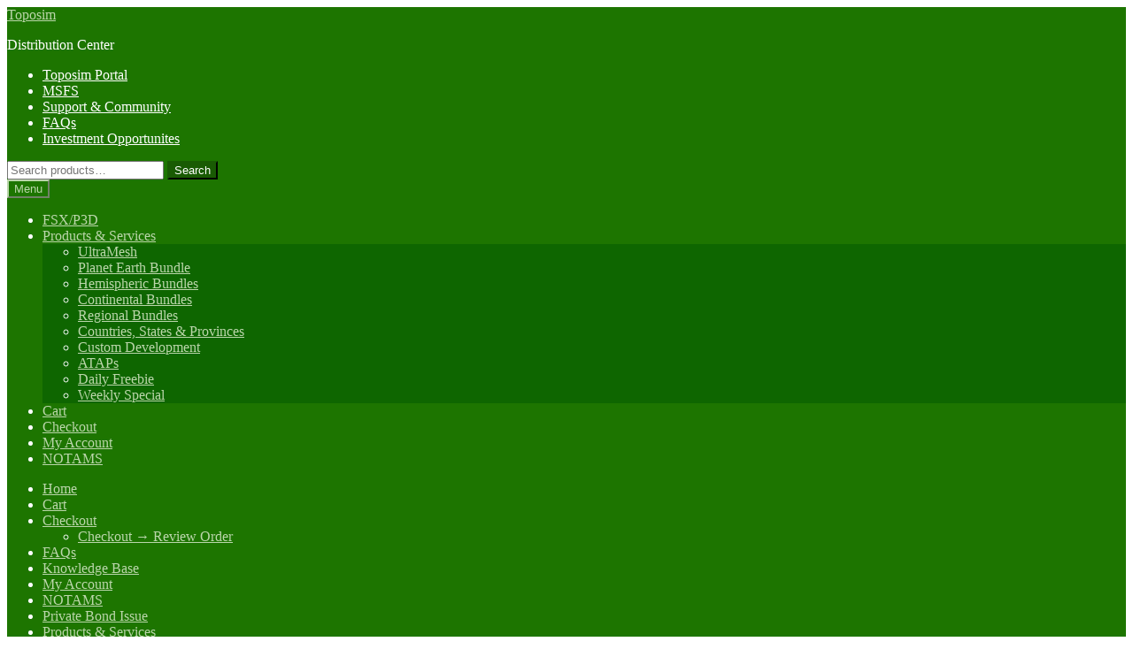

--- FILE ---
content_type: text/html; charset=UTF-8
request_url: http://www.toposim.net/distrib/product-category/terrain/south-america/andes-west/
body_size: 23410
content:
<!doctype html>
<html lang="en-US">
<head>
<meta charset="UTF-8">
<meta name="viewport" content="width=device-width, initial-scale=1">
<link rel="profile" href="http://gmpg.org/xfn/11">
<link rel="pingback" href="http://www.toposim.net/distrib/xmlrpc.php">

<title>Andes West &#8211; Toposim</title>
<meta name='robots' content='max-image-preview:large' />

            <script data-no-defer="1" data-ezscrex="false" data-cfasync="false" data-pagespeed-no-defer data-cookieconsent="ignore">
                var ctPublicFunctions = {"_ajax_nonce":"31b063ab2f","_rest_nonce":"caab8b88e5","_ajax_url":"\/distrib\/wp-admin\/admin-ajax.php","_rest_url":"https:\/\/www.toposim.net\/distrib\/wp-json\/","data__cookies_type":"native","data__ajax_type":false,"data__bot_detector_enabled":1,"data__frontend_data_log_enabled":1,"cookiePrefix":"","wprocket_detected":false,"host_url":"www.toposim.net","text__ee_click_to_select":"Click to select the whole data","text__ee_original_email":"The complete one is","text__ee_got_it":"Got it","text__ee_blocked":"Blocked","text__ee_cannot_connect":"Cannot connect","text__ee_cannot_decode":"Can not decode email. Unknown reason","text__ee_email_decoder":"CleanTalk email decoder","text__ee_wait_for_decoding":"The magic is on the way!","text__ee_decoding_process":"Please wait a few seconds while we decode the contact data."}
            </script>
        
            <script data-no-defer="1" data-ezscrex="false" data-cfasync="false" data-pagespeed-no-defer data-cookieconsent="ignore">
                var ctPublic = {"_ajax_nonce":"31b063ab2f","settings__forms__check_internal":"0","settings__forms__check_external":"0","settings__forms__force_protection":0,"settings__forms__search_test":"1","settings__data__bot_detector_enabled":1,"settings__sfw__anti_crawler":"1","blog_home":"https:\/\/www.toposim.net\/distrib\/","pixel__setting":"3","pixel__enabled":false,"pixel__url":"https:\/\/moderate1-v4.cleantalk.org\/pixel\/ad95ca6cc47c4d2b82b4be82aac27248.gif","data__email_check_before_post":1,"data__email_check_exist_post":1,"data__cookies_type":"native","data__key_is_ok":true,"data__visible_fields_required":true,"wl_brandname":"Anti-Spam by CleanTalk","wl_brandname_short":"CleanTalk","ct_checkjs_key":281691379,"emailEncoderPassKey":"04e413782dbb5b3a3218cec81bc2d563","bot_detector_forms_excluded":"W10=","advancedCacheExists":false,"varnishCacheExists":false,"wc_ajax_add_to_cart":true}
            </script>
        <script>window._wca = window._wca || [];</script>
<link rel='dns-prefetch' href='//fd.cleantalk.org' />
<link rel='dns-prefetch' href='//stats.wp.com' />
<link rel='dns-prefetch' href='//fonts.googleapis.com' />
<link rel='preconnect' href='//i0.wp.com' />
<link rel='preconnect' href='//c0.wp.com' />
<link rel="alternate" type="application/rss+xml" title="Toposim &raquo; Feed" href="https://www.toposim.net/distrib/feed/" />
<link rel="alternate" type="application/rss+xml" title="Toposim &raquo; Comments Feed" href="https://www.toposim.net/distrib/comments/feed/" />
<link rel="alternate" type="application/rss+xml" title="Toposim &raquo; Andes West Category Feed" href="https://www.toposim.net/distrib/product-category/terrain/countries-and-provinices/south-america/andes-west/feed/" />
<style id='wp-img-auto-sizes-contain-inline-css'>
img:is([sizes=auto i],[sizes^="auto," i]){contain-intrinsic-size:3000px 1500px}
/*# sourceURL=wp-img-auto-sizes-contain-inline-css */
</style>
<style id='wp-emoji-styles-inline-css'>

	img.wp-smiley, img.emoji {
		display: inline !important;
		border: none !important;
		box-shadow: none !important;
		height: 1em !important;
		width: 1em !important;
		margin: 0 0.07em !important;
		vertical-align: -0.1em !important;
		background: none !important;
		padding: 0 !important;
	}
/*# sourceURL=wp-emoji-styles-inline-css */
</style>
<style id='wp-block-library-inline-css'>
:root{--wp-block-synced-color:#7a00df;--wp-block-synced-color--rgb:122,0,223;--wp-bound-block-color:var(--wp-block-synced-color);--wp-editor-canvas-background:#ddd;--wp-admin-theme-color:#007cba;--wp-admin-theme-color--rgb:0,124,186;--wp-admin-theme-color-darker-10:#006ba1;--wp-admin-theme-color-darker-10--rgb:0,107,160.5;--wp-admin-theme-color-darker-20:#005a87;--wp-admin-theme-color-darker-20--rgb:0,90,135;--wp-admin-border-width-focus:2px}@media (min-resolution:192dpi){:root{--wp-admin-border-width-focus:1.5px}}.wp-element-button{cursor:pointer}:root .has-very-light-gray-background-color{background-color:#eee}:root .has-very-dark-gray-background-color{background-color:#313131}:root .has-very-light-gray-color{color:#eee}:root .has-very-dark-gray-color{color:#313131}:root .has-vivid-green-cyan-to-vivid-cyan-blue-gradient-background{background:linear-gradient(135deg,#00d084,#0693e3)}:root .has-purple-crush-gradient-background{background:linear-gradient(135deg,#34e2e4,#4721fb 50%,#ab1dfe)}:root .has-hazy-dawn-gradient-background{background:linear-gradient(135deg,#faaca8,#dad0ec)}:root .has-subdued-olive-gradient-background{background:linear-gradient(135deg,#fafae1,#67a671)}:root .has-atomic-cream-gradient-background{background:linear-gradient(135deg,#fdd79a,#004a59)}:root .has-nightshade-gradient-background{background:linear-gradient(135deg,#330968,#31cdcf)}:root .has-midnight-gradient-background{background:linear-gradient(135deg,#020381,#2874fc)}:root{--wp--preset--font-size--normal:16px;--wp--preset--font-size--huge:42px}.has-regular-font-size{font-size:1em}.has-larger-font-size{font-size:2.625em}.has-normal-font-size{font-size:var(--wp--preset--font-size--normal)}.has-huge-font-size{font-size:var(--wp--preset--font-size--huge)}.has-text-align-center{text-align:center}.has-text-align-left{text-align:left}.has-text-align-right{text-align:right}.has-fit-text{white-space:nowrap!important}#end-resizable-editor-section{display:none}.aligncenter{clear:both}.items-justified-left{justify-content:flex-start}.items-justified-center{justify-content:center}.items-justified-right{justify-content:flex-end}.items-justified-space-between{justify-content:space-between}.screen-reader-text{border:0;clip-path:inset(50%);height:1px;margin:-1px;overflow:hidden;padding:0;position:absolute;width:1px;word-wrap:normal!important}.screen-reader-text:focus{background-color:#ddd;clip-path:none;color:#444;display:block;font-size:1em;height:auto;left:5px;line-height:normal;padding:15px 23px 14px;text-decoration:none;top:5px;width:auto;z-index:100000}html :where(.has-border-color){border-style:solid}html :where([style*=border-top-color]){border-top-style:solid}html :where([style*=border-right-color]){border-right-style:solid}html :where([style*=border-bottom-color]){border-bottom-style:solid}html :where([style*=border-left-color]){border-left-style:solid}html :where([style*=border-width]){border-style:solid}html :where([style*=border-top-width]){border-top-style:solid}html :where([style*=border-right-width]){border-right-style:solid}html :where([style*=border-bottom-width]){border-bottom-style:solid}html :where([style*=border-left-width]){border-left-style:solid}html :where(img[class*=wp-image-]){height:auto;max-width:100%}:where(figure){margin:0 0 1em}html :where(.is-position-sticky){--wp-admin--admin-bar--position-offset:var(--wp-admin--admin-bar--height,0px)}@media screen and (max-width:600px){html :where(.is-position-sticky){--wp-admin--admin-bar--position-offset:0px}}

/*# sourceURL=wp-block-library-inline-css */
</style><style id='global-styles-inline-css'>
:root{--wp--preset--aspect-ratio--square: 1;--wp--preset--aspect-ratio--4-3: 4/3;--wp--preset--aspect-ratio--3-4: 3/4;--wp--preset--aspect-ratio--3-2: 3/2;--wp--preset--aspect-ratio--2-3: 2/3;--wp--preset--aspect-ratio--16-9: 16/9;--wp--preset--aspect-ratio--9-16: 9/16;--wp--preset--color--black: #000000;--wp--preset--color--cyan-bluish-gray: #abb8c3;--wp--preset--color--white: #ffffff;--wp--preset--color--pale-pink: #f78da7;--wp--preset--color--vivid-red: #cf2e2e;--wp--preset--color--luminous-vivid-orange: #ff6900;--wp--preset--color--luminous-vivid-amber: #fcb900;--wp--preset--color--light-green-cyan: #7bdcb5;--wp--preset--color--vivid-green-cyan: #00d084;--wp--preset--color--pale-cyan-blue: #8ed1fc;--wp--preset--color--vivid-cyan-blue: #0693e3;--wp--preset--color--vivid-purple: #9b51e0;--wp--preset--gradient--vivid-cyan-blue-to-vivid-purple: linear-gradient(135deg,rgb(6,147,227) 0%,rgb(155,81,224) 100%);--wp--preset--gradient--light-green-cyan-to-vivid-green-cyan: linear-gradient(135deg,rgb(122,220,180) 0%,rgb(0,208,130) 100%);--wp--preset--gradient--luminous-vivid-amber-to-luminous-vivid-orange: linear-gradient(135deg,rgb(252,185,0) 0%,rgb(255,105,0) 100%);--wp--preset--gradient--luminous-vivid-orange-to-vivid-red: linear-gradient(135deg,rgb(255,105,0) 0%,rgb(207,46,46) 100%);--wp--preset--gradient--very-light-gray-to-cyan-bluish-gray: linear-gradient(135deg,rgb(238,238,238) 0%,rgb(169,184,195) 100%);--wp--preset--gradient--cool-to-warm-spectrum: linear-gradient(135deg,rgb(74,234,220) 0%,rgb(151,120,209) 20%,rgb(207,42,186) 40%,rgb(238,44,130) 60%,rgb(251,105,98) 80%,rgb(254,248,76) 100%);--wp--preset--gradient--blush-light-purple: linear-gradient(135deg,rgb(255,206,236) 0%,rgb(152,150,240) 100%);--wp--preset--gradient--blush-bordeaux: linear-gradient(135deg,rgb(254,205,165) 0%,rgb(254,45,45) 50%,rgb(107,0,62) 100%);--wp--preset--gradient--luminous-dusk: linear-gradient(135deg,rgb(255,203,112) 0%,rgb(199,81,192) 50%,rgb(65,88,208) 100%);--wp--preset--gradient--pale-ocean: linear-gradient(135deg,rgb(255,245,203) 0%,rgb(182,227,212) 50%,rgb(51,167,181) 100%);--wp--preset--gradient--electric-grass: linear-gradient(135deg,rgb(202,248,128) 0%,rgb(113,206,126) 100%);--wp--preset--gradient--midnight: linear-gradient(135deg,rgb(2,3,129) 0%,rgb(40,116,252) 100%);--wp--preset--font-size--small: 14px;--wp--preset--font-size--medium: 23px;--wp--preset--font-size--large: 26px;--wp--preset--font-size--x-large: 42px;--wp--preset--font-size--normal: 16px;--wp--preset--font-size--huge: 37px;--wp--preset--spacing--20: 0.44rem;--wp--preset--spacing--30: 0.67rem;--wp--preset--spacing--40: 1rem;--wp--preset--spacing--50: 1.5rem;--wp--preset--spacing--60: 2.25rem;--wp--preset--spacing--70: 3.38rem;--wp--preset--spacing--80: 5.06rem;--wp--preset--shadow--natural: 6px 6px 9px rgba(0, 0, 0, 0.2);--wp--preset--shadow--deep: 12px 12px 50px rgba(0, 0, 0, 0.4);--wp--preset--shadow--sharp: 6px 6px 0px rgba(0, 0, 0, 0.2);--wp--preset--shadow--outlined: 6px 6px 0px -3px rgb(255, 255, 255), 6px 6px rgb(0, 0, 0);--wp--preset--shadow--crisp: 6px 6px 0px rgb(0, 0, 0);}:root :where(.is-layout-flow) > :first-child{margin-block-start: 0;}:root :where(.is-layout-flow) > :last-child{margin-block-end: 0;}:root :where(.is-layout-flow) > *{margin-block-start: 24px;margin-block-end: 0;}:root :where(.is-layout-constrained) > :first-child{margin-block-start: 0;}:root :where(.is-layout-constrained) > :last-child{margin-block-end: 0;}:root :where(.is-layout-constrained) > *{margin-block-start: 24px;margin-block-end: 0;}:root :where(.is-layout-flex){gap: 24px;}:root :where(.is-layout-grid){gap: 24px;}body .is-layout-flex{display: flex;}.is-layout-flex{flex-wrap: wrap;align-items: center;}.is-layout-flex > :is(*, div){margin: 0;}body .is-layout-grid{display: grid;}.is-layout-grid > :is(*, div){margin: 0;}.has-black-color{color: var(--wp--preset--color--black) !important;}.has-cyan-bluish-gray-color{color: var(--wp--preset--color--cyan-bluish-gray) !important;}.has-white-color{color: var(--wp--preset--color--white) !important;}.has-pale-pink-color{color: var(--wp--preset--color--pale-pink) !important;}.has-vivid-red-color{color: var(--wp--preset--color--vivid-red) !important;}.has-luminous-vivid-orange-color{color: var(--wp--preset--color--luminous-vivid-orange) !important;}.has-luminous-vivid-amber-color{color: var(--wp--preset--color--luminous-vivid-amber) !important;}.has-light-green-cyan-color{color: var(--wp--preset--color--light-green-cyan) !important;}.has-vivid-green-cyan-color{color: var(--wp--preset--color--vivid-green-cyan) !important;}.has-pale-cyan-blue-color{color: var(--wp--preset--color--pale-cyan-blue) !important;}.has-vivid-cyan-blue-color{color: var(--wp--preset--color--vivid-cyan-blue) !important;}.has-vivid-purple-color{color: var(--wp--preset--color--vivid-purple) !important;}.has-black-background-color{background-color: var(--wp--preset--color--black) !important;}.has-cyan-bluish-gray-background-color{background-color: var(--wp--preset--color--cyan-bluish-gray) !important;}.has-white-background-color{background-color: var(--wp--preset--color--white) !important;}.has-pale-pink-background-color{background-color: var(--wp--preset--color--pale-pink) !important;}.has-vivid-red-background-color{background-color: var(--wp--preset--color--vivid-red) !important;}.has-luminous-vivid-orange-background-color{background-color: var(--wp--preset--color--luminous-vivid-orange) !important;}.has-luminous-vivid-amber-background-color{background-color: var(--wp--preset--color--luminous-vivid-amber) !important;}.has-light-green-cyan-background-color{background-color: var(--wp--preset--color--light-green-cyan) !important;}.has-vivid-green-cyan-background-color{background-color: var(--wp--preset--color--vivid-green-cyan) !important;}.has-pale-cyan-blue-background-color{background-color: var(--wp--preset--color--pale-cyan-blue) !important;}.has-vivid-cyan-blue-background-color{background-color: var(--wp--preset--color--vivid-cyan-blue) !important;}.has-vivid-purple-background-color{background-color: var(--wp--preset--color--vivid-purple) !important;}.has-black-border-color{border-color: var(--wp--preset--color--black) !important;}.has-cyan-bluish-gray-border-color{border-color: var(--wp--preset--color--cyan-bluish-gray) !important;}.has-white-border-color{border-color: var(--wp--preset--color--white) !important;}.has-pale-pink-border-color{border-color: var(--wp--preset--color--pale-pink) !important;}.has-vivid-red-border-color{border-color: var(--wp--preset--color--vivid-red) !important;}.has-luminous-vivid-orange-border-color{border-color: var(--wp--preset--color--luminous-vivid-orange) !important;}.has-luminous-vivid-amber-border-color{border-color: var(--wp--preset--color--luminous-vivid-amber) !important;}.has-light-green-cyan-border-color{border-color: var(--wp--preset--color--light-green-cyan) !important;}.has-vivid-green-cyan-border-color{border-color: var(--wp--preset--color--vivid-green-cyan) !important;}.has-pale-cyan-blue-border-color{border-color: var(--wp--preset--color--pale-cyan-blue) !important;}.has-vivid-cyan-blue-border-color{border-color: var(--wp--preset--color--vivid-cyan-blue) !important;}.has-vivid-purple-border-color{border-color: var(--wp--preset--color--vivid-purple) !important;}.has-vivid-cyan-blue-to-vivid-purple-gradient-background{background: var(--wp--preset--gradient--vivid-cyan-blue-to-vivid-purple) !important;}.has-light-green-cyan-to-vivid-green-cyan-gradient-background{background: var(--wp--preset--gradient--light-green-cyan-to-vivid-green-cyan) !important;}.has-luminous-vivid-amber-to-luminous-vivid-orange-gradient-background{background: var(--wp--preset--gradient--luminous-vivid-amber-to-luminous-vivid-orange) !important;}.has-luminous-vivid-orange-to-vivid-red-gradient-background{background: var(--wp--preset--gradient--luminous-vivid-orange-to-vivid-red) !important;}.has-very-light-gray-to-cyan-bluish-gray-gradient-background{background: var(--wp--preset--gradient--very-light-gray-to-cyan-bluish-gray) !important;}.has-cool-to-warm-spectrum-gradient-background{background: var(--wp--preset--gradient--cool-to-warm-spectrum) !important;}.has-blush-light-purple-gradient-background{background: var(--wp--preset--gradient--blush-light-purple) !important;}.has-blush-bordeaux-gradient-background{background: var(--wp--preset--gradient--blush-bordeaux) !important;}.has-luminous-dusk-gradient-background{background: var(--wp--preset--gradient--luminous-dusk) !important;}.has-pale-ocean-gradient-background{background: var(--wp--preset--gradient--pale-ocean) !important;}.has-electric-grass-gradient-background{background: var(--wp--preset--gradient--electric-grass) !important;}.has-midnight-gradient-background{background: var(--wp--preset--gradient--midnight) !important;}.has-small-font-size{font-size: var(--wp--preset--font-size--small) !important;}.has-medium-font-size{font-size: var(--wp--preset--font-size--medium) !important;}.has-large-font-size{font-size: var(--wp--preset--font-size--large) !important;}.has-x-large-font-size{font-size: var(--wp--preset--font-size--x-large) !important;}
/*# sourceURL=global-styles-inline-css */
</style>

<style id='classic-theme-styles-inline-css'>
/*! This file is auto-generated */
.wp-block-button__link{color:#fff;background-color:#32373c;border-radius:9999px;box-shadow:none;text-decoration:none;padding:calc(.667em + 2px) calc(1.333em + 2px);font-size:1.125em}.wp-block-file__button{background:#32373c;color:#fff;text-decoration:none}
/*# sourceURL=/wp-includes/css/classic-themes.min.css */
</style>
<link rel='stylesheet' id='storefront-gutenberg-blocks-css' href='http://www.toposim.net/distrib/wp-content/themes/storefront/assets/css/base/gutenberg-blocks.css?ver=4.6.1' media='all' />
<style id='storefront-gutenberg-blocks-inline-css'>

				.wp-block-button__link:not(.has-text-color) {
					color: #ffffff;
				}

				.wp-block-button__link:not(.has-text-color):hover,
				.wp-block-button__link:not(.has-text-color):focus,
				.wp-block-button__link:not(.has-text-color):active {
					color: #ffffff;
				}

				.wp-block-button__link:not(.has-background) {
					background-color: #195b03;
				}

				.wp-block-button__link:not(.has-background):hover,
				.wp-block-button__link:not(.has-background):focus,
				.wp-block-button__link:not(.has-background):active {
					border-color: #004200;
					background-color: #004200;
				}

				.wc-block-grid__products .wc-block-grid__product .wp-block-button__link {
					background-color: #195b03;
					border-color: #195b03;
					color: #ffffff;
				}

				.wp-block-quote footer,
				.wp-block-quote cite,
				.wp-block-quote__citation {
					color: #6d6d6d;
				}

				.wp-block-pullquote cite,
				.wp-block-pullquote footer,
				.wp-block-pullquote__citation {
					color: #6d6d6d;
				}

				.wp-block-image figcaption {
					color: #6d6d6d;
				}

				.wp-block-separator.is-style-dots::before {
					color: #0d5900;
				}

				.wp-block-file a.wp-block-file__button {
					color: #ffffff;
					background-color: #195b03;
					border-color: #195b03;
				}

				.wp-block-file a.wp-block-file__button:hover,
				.wp-block-file a.wp-block-file__button:focus,
				.wp-block-file a.wp-block-file__button:active {
					color: #ffffff;
					background-color: #004200;
				}

				.wp-block-code,
				.wp-block-preformatted pre {
					color: #6d6d6d;
				}

				.wp-block-table:not( .has-background ):not( .is-style-stripes ) tbody tr:nth-child(2n) td {
					background-color: #fdfdfd;
				}

				.wp-block-cover .wp-block-cover__inner-container h1:not(.has-text-color),
				.wp-block-cover .wp-block-cover__inner-container h2:not(.has-text-color),
				.wp-block-cover .wp-block-cover__inner-container h3:not(.has-text-color),
				.wp-block-cover .wp-block-cover__inner-container h4:not(.has-text-color),
				.wp-block-cover .wp-block-cover__inner-container h5:not(.has-text-color),
				.wp-block-cover .wp-block-cover__inner-container h6:not(.has-text-color) {
					color: #000000;
				}

				.wc-block-components-price-slider__range-input-progress,
				.rtl .wc-block-components-price-slider__range-input-progress {
					--range-color: #1c6d23;
				}

				/* Target only IE11 */
				@media all and (-ms-high-contrast: none), (-ms-high-contrast: active) {
					.wc-block-components-price-slider__range-input-progress {
						background: #1c6d23;
					}
				}

				.wc-block-components-button:not(.is-link) {
					background-color: #1c6d23;
					color: #cbf7b2;
				}

				.wc-block-components-button:not(.is-link):hover,
				.wc-block-components-button:not(.is-link):focus,
				.wc-block-components-button:not(.is-link):active {
					background-color: #03540a;
					color: #cbf7b2;
				}

				.wc-block-components-button:not(.is-link):disabled {
					background-color: #1c6d23;
					color: #cbf7b2;
				}

				.wc-block-cart__submit-container {
					background-color: #ffffff;
				}

				.wc-block-cart__submit-container::before {
					color: rgba(220,220,220,0.5);
				}

				.wc-block-components-order-summary-item__quantity {
					background-color: #ffffff;
					border-color: #6d6d6d;
					box-shadow: 0 0 0 2px #ffffff;
					color: #6d6d6d;
				}
			
/*# sourceURL=storefront-gutenberg-blocks-inline-css */
</style>
<link rel='stylesheet' id='cleantalk-public-css-css' href='http://www.toposim.net/distrib/wp-content/plugins/cleantalk-spam-protect/css/cleantalk-public.min.css?ver=6.68_1764753133' media='all' />
<link rel='stylesheet' id='cleantalk-email-decoder-css-css' href='http://www.toposim.net/distrib/wp-content/plugins/cleantalk-spam-protect/css/cleantalk-email-decoder.min.css?ver=6.68_1764753133' media='all' />
<link rel='stylesheet' id='bbp-default-css' href='http://www.toposim.net/distrib/wp-content/plugins/bbpress/templates/default/css/bbpress.min.css?ver=2.6.14' media='all' />
<style id='woocommerce-inline-inline-css'>
.woocommerce form .form-row .required { visibility: visible; }
/*# sourceURL=woocommerce-inline-inline-css */
</style>
<link rel='stylesheet' id='bsp-css' href='http://www.toposim.net/distrib/wp-content/plugins/bbp-style-pack/css/bspstyle-11.css?ver=1764753531' media='screen' />
<link rel='stylesheet' id='dashicons-css' href='https://c0.wp.com/c/6.9/wp-includes/css/dashicons.min.css' media='all' />
<link rel='stylesheet' id='wc-gateway-ppec-frontend-css' href='http://www.toposim.net/distrib/wp-content/plugins/woocommerce-gateway-paypal-express-checkout/assets/css/wc-gateway-ppec-frontend.css?ver=2.1.3' media='all' />
<link rel='stylesheet' id='brands-styles-css' href='https://c0.wp.com/p/woocommerce/10.3.6/assets/css/brands.css' media='all' />
<link rel='stylesheet' id='storefront-style-css' href='http://www.toposim.net/distrib/wp-content/themes/storefront/style.css?ver=4.6.1' media='all' />
<style id='storefront-style-inline-css'>

			.main-navigation ul li a,
			.site-title a,
			ul.menu li a,
			.site-branding h1 a,
			button.menu-toggle,
			button.menu-toggle:hover,
			.handheld-navigation .dropdown-toggle {
				color: #bbd6ab;
			}

			button.menu-toggle,
			button.menu-toggle:hover {
				border-color: #bbd6ab;
			}

			.main-navigation ul li a:hover,
			.main-navigation ul li:hover > a,
			.site-title a:hover,
			.site-header ul.menu li.current-menu-item > a {
				color: #fcffec;
			}

			table:not( .has-background ) th {
				background-color: #f8f8f8;
			}

			table:not( .has-background ) tbody td {
				background-color: #fdfdfd;
			}

			table:not( .has-background ) tbody tr:nth-child(2n) td,
			fieldset,
			fieldset legend {
				background-color: #fbfbfb;
			}

			.site-header,
			.secondary-navigation ul ul,
			.main-navigation ul.menu > li.menu-item-has-children:after,
			.secondary-navigation ul.menu ul,
			.storefront-handheld-footer-bar,
			.storefront-handheld-footer-bar ul li > a,
			.storefront-handheld-footer-bar ul li.search .site-search,
			button.menu-toggle,
			button.menu-toggle:hover {
				background-color: #1d7500;
			}

			p.site-description,
			.site-header,
			.storefront-handheld-footer-bar {
				color: #ffffff;
			}

			button.menu-toggle:after,
			button.menu-toggle:before,
			button.menu-toggle span:before {
				background-color: #bbd6ab;
			}

			h1, h2, h3, h4, h5, h6, .wc-block-grid__product-title {
				color: #0d5900;
			}

			.widget h1 {
				border-bottom-color: #0d5900;
			}

			body,
			.secondary-navigation a {
				color: #6d6d6d;
			}

			.widget-area .widget a,
			.hentry .entry-header .posted-on a,
			.hentry .entry-header .post-author a,
			.hentry .entry-header .post-comments a,
			.hentry .entry-header .byline a {
				color: #727272;
			}

			a {
				color: #1c6d23;
			}

			a:focus,
			button:focus,
			.button.alt:focus,
			input:focus,
			textarea:focus,
			input[type="button"]:focus,
			input[type="reset"]:focus,
			input[type="submit"]:focus,
			input[type="email"]:focus,
			input[type="tel"]:focus,
			input[type="url"]:focus,
			input[type="password"]:focus,
			input[type="search"]:focus {
				outline-color: #1c6d23;
			}

			button, input[type="button"], input[type="reset"], input[type="submit"], .button, .widget a.button {
				background-color: #195b03;
				border-color: #195b03;
				color: #ffffff;
			}

			button:hover, input[type="button"]:hover, input[type="reset"]:hover, input[type="submit"]:hover, .button:hover, .widget a.button:hover {
				background-color: #004200;
				border-color: #004200;
				color: #ffffff;
			}

			button.alt, input[type="button"].alt, input[type="reset"].alt, input[type="submit"].alt, .button.alt, .widget-area .widget a.button.alt {
				background-color: #1c6d23;
				border-color: #1c6d23;
				color: #cbf7b2;
			}

			button.alt:hover, input[type="button"].alt:hover, input[type="reset"].alt:hover, input[type="submit"].alt:hover, .button.alt:hover, .widget-area .widget a.button.alt:hover {
				background-color: #03540a;
				border-color: #03540a;
				color: #cbf7b2;
			}

			.pagination .page-numbers li .page-numbers.current {
				background-color: #e6e6e6;
				color: #636363;
			}

			#comments .comment-list .comment-content .comment-text {
				background-color: #f8f8f8;
			}

			.site-footer {
				background-color: #f0f0f0;
				color: #6d6d6d;
			}

			.site-footer a:not(.button):not(.components-button) {
				color: #1c6d23;
			}

			.site-footer .storefront-handheld-footer-bar a:not(.button):not(.components-button) {
				color: #bbd6ab;
			}

			.site-footer h1, .site-footer h2, .site-footer h3, .site-footer h4, .site-footer h5, .site-footer h6, .site-footer .widget .widget-title, .site-footer .widget .widgettitle {
				color: #316315;
			}

			.page-template-template-homepage.has-post-thumbnail .type-page.has-post-thumbnail .entry-title {
				color: #000000;
			}

			.page-template-template-homepage.has-post-thumbnail .type-page.has-post-thumbnail .entry-content {
				color: #000000;
			}

			@media screen and ( min-width: 768px ) {
				.secondary-navigation ul.menu a:hover {
					color: #ffffff;
				}

				.secondary-navigation ul.menu a {
					color: #ffffff;
				}

				.main-navigation ul.menu ul.sub-menu,
				.main-navigation ul.nav-menu ul.children {
					background-color: #0e6600;
				}

				.site-header {
					border-bottom-color: #0e6600;
				}
			}
/*# sourceURL=storefront-style-inline-css */
</style>
<link rel='stylesheet' id='storefront-icons-css' href='http://www.toposim.net/distrib/wp-content/themes/storefront/assets/css/base/icons.css?ver=4.6.1' media='all' />
<link rel='stylesheet' id='storefront-fonts-css' href='https://fonts.googleapis.com/css?family=Source+Sans+Pro%3A400%2C300%2C300italic%2C400italic%2C600%2C700%2C900&#038;subset=latin%2Clatin-ext&#038;ver=4.6.1' media='all' />
<link rel='stylesheet' id='storefront-jetpack-widgets-css' href='http://www.toposim.net/distrib/wp-content/themes/storefront/assets/css/jetpack/widgets.css?ver=4.6.1' media='all' />
<link rel='stylesheet' id='storefront-woocommerce-style-css' href='http://www.toposim.net/distrib/wp-content/themes/storefront/assets/css/woocommerce/woocommerce.css?ver=4.6.1' media='all' />
<style id='storefront-woocommerce-style-inline-css'>
@font-face {
				font-family: star;
				src: url(http://www.toposim.net/distrib/wp-content/plugins/woocommerce/assets/fonts/star.eot);
				src:
					url(http://www.toposim.net/distrib/wp-content/plugins/woocommerce/assets/fonts/star.eot?#iefix) format("embedded-opentype"),
					url(http://www.toposim.net/distrib/wp-content/plugins/woocommerce/assets/fonts/star.woff) format("woff"),
					url(http://www.toposim.net/distrib/wp-content/plugins/woocommerce/assets/fonts/star.ttf) format("truetype"),
					url(http://www.toposim.net/distrib/wp-content/plugins/woocommerce/assets/fonts/star.svg#star) format("svg");
				font-weight: 400;
				font-style: normal;
			}
			@font-face {
				font-family: WooCommerce;
				src: url(http://www.toposim.net/distrib/wp-content/plugins/woocommerce/assets/fonts/WooCommerce.eot);
				src:
					url(http://www.toposim.net/distrib/wp-content/plugins/woocommerce/assets/fonts/WooCommerce.eot?#iefix) format("embedded-opentype"),
					url(http://www.toposim.net/distrib/wp-content/plugins/woocommerce/assets/fonts/WooCommerce.woff) format("woff"),
					url(http://www.toposim.net/distrib/wp-content/plugins/woocommerce/assets/fonts/WooCommerce.ttf) format("truetype"),
					url(http://www.toposim.net/distrib/wp-content/plugins/woocommerce/assets/fonts/WooCommerce.svg#WooCommerce) format("svg");
				font-weight: 400;
				font-style: normal;
			}

			a.cart-contents,
			.site-header-cart .widget_shopping_cart a {
				color: #bbd6ab;
			}

			a.cart-contents:hover,
			.site-header-cart .widget_shopping_cart a:hover,
			.site-header-cart:hover > li > a {
				color: #fcffec;
			}

			table.cart td.product-remove,
			table.cart td.actions {
				border-top-color: #ffffff;
			}

			.storefront-handheld-footer-bar ul li.cart .count {
				background-color: #bbd6ab;
				color: #1d7500;
				border-color: #1d7500;
			}

			.woocommerce-tabs ul.tabs li.active a,
			ul.products li.product .price,
			.onsale,
			.wc-block-grid__product-onsale,
			.widget_search form:before,
			.widget_product_search form:before {
				color: #6d6d6d;
			}

			.woocommerce-breadcrumb a,
			a.woocommerce-review-link,
			.product_meta a {
				color: #727272;
			}

			.wc-block-grid__product-onsale,
			.onsale {
				border-color: #6d6d6d;
			}

			.star-rating span:before,
			.quantity .plus, .quantity .minus,
			p.stars a:hover:after,
			p.stars a:after,
			.star-rating span:before,
			#payment .payment_methods li input[type=radio]:first-child:checked+label:before {
				color: #1c6d23;
			}

			.widget_price_filter .ui-slider .ui-slider-range,
			.widget_price_filter .ui-slider .ui-slider-handle {
				background-color: #1c6d23;
			}

			.order_details {
				background-color: #f8f8f8;
			}

			.order_details > li {
				border-bottom: 1px dotted #e3e3e3;
			}

			.order_details:before,
			.order_details:after {
				background: -webkit-linear-gradient(transparent 0,transparent 0),-webkit-linear-gradient(135deg,#f8f8f8 33.33%,transparent 33.33%),-webkit-linear-gradient(45deg,#f8f8f8 33.33%,transparent 33.33%)
			}

			#order_review {
				background-color: #ffffff;
			}

			#payment .payment_methods > li .payment_box,
			#payment .place-order {
				background-color: #fafafa;
			}

			#payment .payment_methods > li:not(.woocommerce-notice) {
				background-color: #f5f5f5;
			}

			#payment .payment_methods > li:not(.woocommerce-notice):hover {
				background-color: #f0f0f0;
			}

			.woocommerce-pagination .page-numbers li .page-numbers.current {
				background-color: #e6e6e6;
				color: #636363;
			}

			.wc-block-grid__product-onsale,
			.onsale,
			.woocommerce-pagination .page-numbers li .page-numbers:not(.current) {
				color: #6d6d6d;
			}

			p.stars a:before,
			p.stars a:hover~a:before,
			p.stars.selected a.active~a:before {
				color: #6d6d6d;
			}

			p.stars.selected a.active:before,
			p.stars:hover a:before,
			p.stars.selected a:not(.active):before,
			p.stars.selected a.active:before {
				color: #1c6d23;
			}

			.single-product div.product .woocommerce-product-gallery .woocommerce-product-gallery__trigger {
				background-color: #195b03;
				color: #ffffff;
			}

			.single-product div.product .woocommerce-product-gallery .woocommerce-product-gallery__trigger:hover {
				background-color: #004200;
				border-color: #004200;
				color: #ffffff;
			}

			.button.added_to_cart:focus,
			.button.wc-forward:focus {
				outline-color: #1c6d23;
			}

			.added_to_cart,
			.site-header-cart .widget_shopping_cart a.button,
			.wc-block-grid__products .wc-block-grid__product .wp-block-button__link {
				background-color: #195b03;
				border-color: #195b03;
				color: #ffffff;
			}

			.added_to_cart:hover,
			.site-header-cart .widget_shopping_cart a.button:hover,
			.wc-block-grid__products .wc-block-grid__product .wp-block-button__link:hover {
				background-color: #004200;
				border-color: #004200;
				color: #ffffff;
			}

			.added_to_cart.alt, .added_to_cart, .widget a.button.checkout {
				background-color: #1c6d23;
				border-color: #1c6d23;
				color: #cbf7b2;
			}

			.added_to_cart.alt:hover, .added_to_cart:hover, .widget a.button.checkout:hover {
				background-color: #03540a;
				border-color: #03540a;
				color: #cbf7b2;
			}

			.button.loading {
				color: #195b03;
			}

			.button.loading:hover {
				background-color: #195b03;
			}

			.button.loading:after {
				color: #ffffff;
			}

			@media screen and ( min-width: 768px ) {
				.site-header-cart .widget_shopping_cart,
				.site-header .product_list_widget li .quantity {
					color: #ffffff;
				}

				.site-header-cart .widget_shopping_cart .buttons,
				.site-header-cart .widget_shopping_cart .total {
					background-color: #136b00;
				}

				.site-header-cart .widget_shopping_cart {
					background-color: #0e6600;
				}
			}
				.storefront-product-pagination a {
					color: #6d6d6d;
					background-color: #ffffff;
				}
				.storefront-sticky-add-to-cart {
					color: #6d6d6d;
					background-color: #ffffff;
				}

				.storefront-sticky-add-to-cart a:not(.button) {
					color: #bbd6ab;
				}
/*# sourceURL=storefront-woocommerce-style-inline-css */
</style>
<link rel='stylesheet' id='storefront-woocommerce-brands-style-css' href='http://www.toposim.net/distrib/wp-content/themes/storefront/assets/css/woocommerce/extensions/brands.css?ver=4.6.1' media='all' />
<script src="http://www.toposim.net/distrib/wp-content/plugins/cleantalk-spam-protect/js/apbct-public-bundle.min.js?ver=6.68_1764753134" id="apbct-public-bundle.min-js-js"></script>
<script src="https://fd.cleantalk.org/ct-bot-detector-wrapper.js?ver=6.68" id="ct_bot_detector-js" defer data-wp-strategy="defer"></script>
<script src="https://c0.wp.com/c/6.9/wp-includes/js/jquery/jquery.min.js" id="jquery-core-js"></script>
<script src="https://c0.wp.com/c/6.9/wp-includes/js/jquery/jquery-migrate.min.js" id="jquery-migrate-js"></script>
<script src="https://c0.wp.com/p/woocommerce/10.3.6/assets/js/jquery-blockui/jquery.blockUI.min.js" id="wc-jquery-blockui-js" defer data-wp-strategy="defer"></script>
<script id="wc-add-to-cart-js-extra">
var wc_add_to_cart_params = {"ajax_url":"/distrib/wp-admin/admin-ajax.php","wc_ajax_url":"/distrib/?wc-ajax=%%endpoint%%","i18n_view_cart":"View cart","cart_url":"https://www.toposim.net/distrib/cart/","is_cart":"","cart_redirect_after_add":"no"};
//# sourceURL=wc-add-to-cart-js-extra
</script>
<script src="https://c0.wp.com/p/woocommerce/10.3.6/assets/js/frontend/add-to-cart.min.js" id="wc-add-to-cart-js" defer data-wp-strategy="defer"></script>
<script src="https://c0.wp.com/p/woocommerce/10.3.6/assets/js/js-cookie/js.cookie.min.js" id="wc-js-cookie-js" defer data-wp-strategy="defer"></script>
<script id="woocommerce-js-extra">
var woocommerce_params = {"ajax_url":"/distrib/wp-admin/admin-ajax.php","wc_ajax_url":"/distrib/?wc-ajax=%%endpoint%%","i18n_password_show":"Show password","i18n_password_hide":"Hide password"};
//# sourceURL=woocommerce-js-extra
</script>
<script src="https://c0.wp.com/p/woocommerce/10.3.6/assets/js/frontend/woocommerce.min.js" id="woocommerce-js" defer data-wp-strategy="defer"></script>
<script id="wc-cart-fragments-js-extra">
var wc_cart_fragments_params = {"ajax_url":"/distrib/wp-admin/admin-ajax.php","wc_ajax_url":"/distrib/?wc-ajax=%%endpoint%%","cart_hash_key":"wc_cart_hash_c701865f0465bad9ec804f73cef97ebb","fragment_name":"wc_fragments_c701865f0465bad9ec804f73cef97ebb","request_timeout":"5000"};
//# sourceURL=wc-cart-fragments-js-extra
</script>
<script src="https://c0.wp.com/p/woocommerce/10.3.6/assets/js/frontend/cart-fragments.min.js" id="wc-cart-fragments-js" defer data-wp-strategy="defer"></script>
<script src="https://stats.wp.com/s-202604.js" id="woocommerce-analytics-js" defer data-wp-strategy="defer"></script>
<link rel="https://api.w.org/" href="https://www.toposim.net/distrib/wp-json/" /><link rel="alternate" title="JSON" type="application/json" href="https://www.toposim.net/distrib/wp-json/wp/v2/product_cat/51" /><link rel="EditURI" type="application/rsd+xml" title="RSD" href="https://www.toposim.net/distrib/xmlrpc.php?rsd" />
<meta name="generator" content="WordPress 6.9" />
<meta name="generator" content="WooCommerce 10.3.6" />
	<style>img#wpstats{display:none}</style>
			<noscript><style>.woocommerce-product-gallery{ opacity: 1 !important; }</style></noscript>
	<link rel="icon" href="https://i0.wp.com/www.toposim.net/distrib/wp-content/uploads/sites/11/2017/03/cropped-toposim_avatar_512x512-1.jpg?fit=32%2C32&#038;ssl=1" sizes="32x32" />
<link rel="icon" href="https://i0.wp.com/www.toposim.net/distrib/wp-content/uploads/sites/11/2017/03/cropped-toposim_avatar_512x512-1.jpg?fit=192%2C192&#038;ssl=1" sizes="192x192" />
<link rel="apple-touch-icon" href="https://i0.wp.com/www.toposim.net/distrib/wp-content/uploads/sites/11/2017/03/cropped-toposim_avatar_512x512-1.jpg?fit=180%2C180&#038;ssl=1" />
<meta name="msapplication-TileImage" content="https://i0.wp.com/www.toposim.net/distrib/wp-content/uploads/sites/11/2017/03/cropped-toposim_avatar_512x512-1.jpg?fit=270%2C270&#038;ssl=1" />
<link rel='stylesheet' id='wc-blocks-style-css' href='https://c0.wp.com/p/woocommerce/10.3.6/assets/client/blocks/wc-blocks.css' media='all' />
<link rel='stylesheet' id='select2-css' href='https://c0.wp.com/p/woocommerce/10.3.6/assets/css/select2.css' media='all' />
</head>

<body class="archive tax-product_cat term-andes-west term-51 wp-embed-responsive wp-theme-storefront theme-storefront woocommerce woocommerce-page woocommerce-no-js storefront-secondary-navigation storefront-align-wide right-sidebar woocommerce-active">


<script type="text/javascript" id="bbp-swap-no-js-body-class">
	document.body.className = document.body.className.replace( 'bbp-no-js', 'bbp-js' );
</script>



<div id="page" class="hfeed site">
	
	<header id="masthead" class="site-header" role="banner" style="">

		<div class="col-full">		<a class="skip-link screen-reader-text" href="#site-navigation">Skip to navigation</a>
		<a class="skip-link screen-reader-text" href="#content">Skip to content</a>
				<div class="site-branding">
			<div class="beta site-title"><a href="https://www.toposim.net/distrib/" rel="home">Toposim</a></div><p class="site-description">Distribution Center</p>		</div>
					<nav class="secondary-navigation" role="navigation" aria-label="Secondary Navigation">
				<div class="menu-toposim-main-container"><ul id="menu-toposim-main" class="menu"><li id="menu-item-24" class="menu-item menu-item-type-custom menu-item-object-custom menu-item-24"><a href="http://www.toposim.net">Toposim Portal</a></li>
<li id="menu-item-6039" class="menu-item menu-item-type-custom menu-item-object-custom menu-item-6039"><a href="https://www.toposim.net/msfs">MSFS</a></li>
<li id="menu-item-26" class="menu-item menu-item-type-custom menu-item-object-custom menu-item-26"><a href="http://www.toposim.net/forum/">Support &#038; Community</a></li>
<li id="menu-item-632" class="menu-item menu-item-type-post_type menu-item-object-page menu-item-632"><a href="https://www.toposim.net/distrib/faqs/">FAQs</a></li>
<li id="menu-item-2676" class="menu-item menu-item-type-taxonomy menu-item-object-product_cat menu-item-2676"><a href="https://www.toposim.net/distrib/product-category/investment-opportunites/">Investment Opportunites</a></li>
</ul></div>			</nav><!-- #site-navigation -->
						<div class="site-search">
				<div class="widget woocommerce widget_product_search"><form role="search" method="get" class="woocommerce-product-search" action="https://www.toposim.net/distrib/">
	<label class="screen-reader-text" for="woocommerce-product-search-field-0">Search for:</label>
	<input type="search" id="woocommerce-product-search-field-0" class="search-field" placeholder="Search products&hellip;" value="" name="s" />
	<button type="submit" value="Search" class="">Search</button>
	<input type="hidden" name="post_type" value="product" />
</form>
</div>			</div>
			</div><div class="storefront-primary-navigation"><div class="col-full">		<nav id="site-navigation" class="main-navigation" role="navigation" aria-label="Primary Navigation">
		<button id="site-navigation-menu-toggle" class="menu-toggle" aria-controls="site-navigation" aria-expanded="false"><span>Menu</span></button>
			<div class="primary-navigation"><ul id="menu-main-shop" class="menu"><li id="menu-item-28" class="menu-item menu-item-type-custom menu-item-object-custom menu-item-28"><a href="http://www.toposim.net/distrib/">FSX/P3D</a></li>
<li id="menu-item-22" class="menu-item menu-item-type-post_type menu-item-object-page menu-item-has-children menu-item-22"><a href="https://www.toposim.net/distrib/shop/">Products &#038; Services</a>
<ul class="sub-menu">
	<li id="menu-item-3314" class="menu-item menu-item-type-custom menu-item-object-custom menu-item-3314"><a href="http://www.toposim.net/distrib/product-category/terrain/ultramesh/">UltraMesh</a></li>
	<li id="menu-item-3069" class="menu-item menu-item-type-custom menu-item-object-custom menu-item-3069"><a href="http://www.toposim.net/distrib/product/planet-earth-bundle/">Planet Earth Bundle</a></li>
	<li id="menu-item-2488" class="menu-item menu-item-type-custom menu-item-object-custom menu-item-2488"><a href="http://www.toposim.net/distrib/product-category/terrain/hemispheric-bundles/">Hemispheric Bundles</a></li>
	<li id="menu-item-1680" class="menu-item menu-item-type-custom menu-item-object-custom menu-item-1680"><a href="http://www.toposim.net/distrib/product-category/terrain/continental-bundles/">Continental Bundles</a></li>
	<li id="menu-item-1681" class="menu-item menu-item-type-custom menu-item-object-custom menu-item-1681"><a href="http://www.toposim.net/distrib/product-category/terrain/regional-bundles/">Regional Bundles</a></li>
	<li id="menu-item-5771" class="menu-item menu-item-type-custom menu-item-object-custom menu-item-5771"><a href="https://www.toposim.net/distrib/product-category/terrain/countries-and-provinices/">Countries, States &#038; Provinces</a></li>
	<li id="menu-item-1683" class="menu-item menu-item-type-custom menu-item-object-custom menu-item-1683"><a href="http://www.toposim.net/distrib/product-category/custom-development/">Custom Development</a></li>
	<li id="menu-item-1682" class="menu-item menu-item-type-custom menu-item-object-custom menu-item-1682"><a href="http://www.toposim.net/distrib/product-category/ataps/">ATAPs</a></li>
	<li id="menu-item-1403" class="menu-item menu-item-type-taxonomy menu-item-object-product_cat menu-item-1403"><a href="https://www.toposim.net/distrib/product-category/daily-freebie/">Daily Freebie</a></li>
	<li id="menu-item-1450" class="menu-item menu-item-type-custom menu-item-object-custom menu-item-1450"><a href="http://www.toposim.net/distrib/product-category/weekly-special/">Weekly Special</a></li>
</ul>
</li>
<li id="menu-item-21" class="menu-item menu-item-type-post_type menu-item-object-page menu-item-21"><a href="https://www.toposim.net/distrib/cart/">Cart</a></li>
<li id="menu-item-20" class="menu-item menu-item-type-post_type menu-item-object-page menu-item-20"><a href="https://www.toposim.net/distrib/checkout/">Checkout</a></li>
<li id="menu-item-19" class="menu-item menu-item-type-post_type menu-item-object-page menu-item-19"><a href="https://www.toposim.net/distrib/my-account/">My Account</a></li>
<li id="menu-item-186" class="menu-item menu-item-type-post_type menu-item-object-page menu-item-186"><a href="https://www.toposim.net/distrib/notams/">NOTAMS</a></li>
</ul></div><div class="menu"><ul>
<li ><a href="https://www.toposim.net/distrib/">Home</a></li><li class="page_item page-item-8"><a href="https://www.toposim.net/distrib/cart/">Cart</a></li>
<li class="page_item page-item-9 page_item_has_children"><a href="https://www.toposim.net/distrib/checkout/">Checkout</a>
<ul class='children'>
	<li class="page_item page-item-1811"><a href="https://www.toposim.net/distrib/checkout/review-order/">Checkout &rarr; Review Order</a></li>
</ul>
</li>
<li class="page_item page-item-627"><a href="https://www.toposim.net/distrib/faqs/">FAQs</a></li>
<li class="page_item page-item-5398"><a href="https://www.toposim.net/distrib/knowledge-base/">Knowledge Base</a></li>
<li class="page_item page-item-10"><a href="https://www.toposim.net/distrib/my-account/">My Account</a></li>
<li class="page_item page-item-184 "><a href="https://www.toposim.net/distrib/notams/">NOTAMS</a></li>
<li class="page_item page-item-303"><a href="https://www.toposim.net/distrib/private-issue-bonds/">Private Bond Issue</a></li>
<li class="page_item page-item-7 current_page_parent"><a href="https://www.toposim.net/distrib/shop/">Products &#038; Services</a></li>
<li class="page_item page-item-7 current_page_parent98"><a href="https://www.toposim.net/distrib/crf_submissions/">Submissions</a></li>
<li class="page_item page-item-116"><a href="https://www.toposim.net/distrib/thank-you/">Thank You!</a></li>
</ul></div>
		</nav><!-- #site-navigation -->
				<ul id="site-header-cart" class="site-header-cart menu">
			<li class="">
							<a class="cart-contents" href="https://www.toposim.net/distrib/cart/" title="View your shopping cart">
								<span class="woocommerce-Price-amount amount"><bdi><span class="woocommerce-Price-currencySymbol">&#036;</span>0.00</bdi></span> <span class="count">0 items</span>
			</a>
					</li>
			<li>
				<div class="widget woocommerce widget_shopping_cart"><div class="widget_shopping_cart_content"></div></div>			</li>
		</ul>
			</div></div>
	</header><!-- #masthead -->

	<div class="storefront-breadcrumb"><div class="col-full"><nav class="woocommerce-breadcrumb" aria-label="breadcrumbs"><a href="https://www.toposim.net/distrib">Home</a><span class="breadcrumb-separator"> / </span><a href="https://www.toposim.net/distrib/product-category/terrain/">Toposim Continents</a><span class="breadcrumb-separator"> / </span><a href="https://www.toposim.net/distrib/product-category/terrain/countries-and-provinices/">Countries, States, and Provinces</a><span class="breadcrumb-separator"> / </span><a href="https://www.toposim.net/distrib/product-category/terrain/countries-and-provinices/south-america/">South America</a><span class="breadcrumb-separator"> / </span>Andes West</nav></div></div>
	<div id="content" class="site-content" tabindex="-1">
		<div class="col-full">

		<div class="woocommerce"></div>		<div id="primary" class="content-area">
			<main id="main" class="site-main" role="main">
		<header class="woocommerce-products-header">
			<h1 class="woocommerce-products-header__title page-title">Andes West</h1>
	
	<div class="term-description"><p>The Countries of the Andes West Region of South America</p>
</div></header>
<div class="storefront-sorting"><div class="woocommerce-notices-wrapper"></div><form class="woocommerce-ordering" method="get">
		<select
		name="orderby"
		class="orderby"
					aria-label="Shop order"
			>
					<option value="menu_order"  selected='selected'>Default sorting</option>
					<option value="popularity" >Sort by popularity</option>
					<option value="rating" >Sort by average rating</option>
					<option value="date" >Sort by latest</option>
					<option value="price" >Sort by price: low to high</option>
					<option value="price-desc" >Sort by price: high to low</option>
			</select>
	<input type="hidden" name="paged" value="1" />
	</form>
<p class="woocommerce-result-count" role="alert" aria-relevant="all" >
	Showing all 5 results</p>
</div><input type="hidden" id="wcj_products_per_page-nonce" name="wcj_products_per_page-nonce" value="247c7d5520" /><input type="hidden" name="_wp_http_referer" value="/distrib/product-category/terrain/south-america/andes-west/" /><div class="clearfix"></div><div><form action="/distrib/product-category/terrain/south-america/andes-west/" method="post">Products <strong>1 - 5</strong> from <strong>5</strong>. Products on page <select name="wcj_products_per_page" id="wcj_products_per_page" class="sortby rounded_corners_class" onchange="this.form.submit()"><option value="10" selected='selected'>10</option><option value="25">25</option><option value="50">50</option><option value="100">100</option><option value="-1">All</option></select><input type="hidden" id="wcj_products_per_page-nonce" name="wcj_products_per_page-nonce" value="247c7d5520" /><input type="hidden" name="_wp_http_referer" value="/distrib/product-category/terrain/south-america/andes-west/" /></form></div><ul class="products columns-3">
<li class="product type-product post-1159 status-publish first instock product_cat-andes-west product_cat-brazil product_cat-caribbean-north product_cat-continental-bundles product_cat-south-america product_cat-southern-cone has-post-thumbnail sale featured downloadable virtual sold-individually taxable purchasable product-type-simple">
	<a href="https://www.toposim.net/distrib/product/south-america-continent-bundle/" class="woocommerce-LoopProduct-link woocommerce-loop-product__link"><img width="324" height="324" src="https://i0.wp.com/www.toposim.net/distrib/wp-content/uploads/sites/11/2016/06/TOPOSIM_Continents_SouthAmerica_cov_612x612.jpg?resize=324%2C324&amp;ssl=1" class="attachment-woocommerce_thumbnail size-woocommerce_thumbnail" alt="South America Continent Bundle" decoding="async" fetchpriority="high" srcset="https://i0.wp.com/www.toposim.net/distrib/wp-content/uploads/sites/11/2016/06/TOPOSIM_Continents_SouthAmerica_cov_612x612.jpg?w=612&amp;ssl=1 612w, https://i0.wp.com/www.toposim.net/distrib/wp-content/uploads/sites/11/2016/06/TOPOSIM_Continents_SouthAmerica_cov_612x612.jpg?resize=150%2C150&amp;ssl=1 150w, https://i0.wp.com/www.toposim.net/distrib/wp-content/uploads/sites/11/2016/06/TOPOSIM_Continents_SouthAmerica_cov_612x612.jpg?resize=300%2C300&amp;ssl=1 300w, https://i0.wp.com/www.toposim.net/distrib/wp-content/uploads/sites/11/2016/06/TOPOSIM_Continents_SouthAmerica_cov_612x612.jpg?resize=50%2C50&amp;ssl=1 50w, https://i0.wp.com/www.toposim.net/distrib/wp-content/uploads/sites/11/2016/06/TOPOSIM_Continents_SouthAmerica_cov_612x612.jpg?resize=180%2C180&amp;ssl=1 180w, https://i0.wp.com/www.toposim.net/distrib/wp-content/uploads/sites/11/2016/06/TOPOSIM_Continents_SouthAmerica_cov_612x612.jpg?resize=600%2C600&amp;ssl=1 600w, https://i0.wp.com/www.toposim.net/distrib/wp-content/uploads/sites/11/2016/06/TOPOSIM_Continents_SouthAmerica_cov_612x612.jpg?resize=324%2C324&amp;ssl=1 324w" sizes="(max-width: 324px) 100vw, 324px" /><h2 class="woocommerce-loop-product__title">South America Continent Bundle</h2>
	<span class="onsale">Sale!</span>
	
	<span class="price"><del aria-hidden="true"><span class="woocommerce-Price-amount amount"><bdi><span class="woocommerce-Price-currencySymbol">&#36;</span>24.95</bdi></span></del> <span class="screen-reader-text">Original price was: &#036;24.95.</span><ins aria-hidden="true"><span class="woocommerce-Price-amount amount"><bdi><span class="woocommerce-Price-currencySymbol">&#36;</span>19.95</bdi></span></ins><span class="screen-reader-text">Current price is: &#036;19.95.</span></span>
</a><a href="/distrib/product-category/terrain/south-america/andes-west/?add-to-cart=1159" aria-describedby="woocommerce_loop_add_to_cart_link_describedby_1159" data-quantity="1" class="button product_type_simple add_to_cart_button ajax_add_to_cart" data-product_id="1159" data-product_sku="CONT-SA" aria-label="Add to cart: &ldquo;South America Continent Bundle&rdquo;" rel="nofollow" data-success_message="&ldquo;South America Continent Bundle&rdquo; has been added to your cart" role="button">Add to cart</a>	<span id="woocommerce_loop_add_to_cart_link_describedby_1159" class="screen-reader-text">
			</span>
</li>
<li class="product type-product post-1135 status-publish instock product_cat-andes-west product_cat-regional-bundles has-post-thumbnail downloadable virtual sold-individually taxable purchasable product-type-simple">
	<a href="https://www.toposim.net/distrib/product/south-america-andes-west-bundle/" class="woocommerce-LoopProduct-link woocommerce-loop-product__link"><img width="324" height="324" src="https://i0.wp.com/www.toposim.net/distrib/wp-content/uploads/sites/11/2016/05/TOPOSIM_SouthAmerica_AndesWest_cov_612x612.jpg?resize=324%2C324&amp;ssl=1" class="attachment-woocommerce_thumbnail size-woocommerce_thumbnail" alt="South America - Andes West Bundle" decoding="async" srcset="https://i0.wp.com/www.toposim.net/distrib/wp-content/uploads/sites/11/2016/05/TOPOSIM_SouthAmerica_AndesWest_cov_612x612.jpg?w=612&amp;ssl=1 612w, https://i0.wp.com/www.toposim.net/distrib/wp-content/uploads/sites/11/2016/05/TOPOSIM_SouthAmerica_AndesWest_cov_612x612.jpg?resize=150%2C150&amp;ssl=1 150w, https://i0.wp.com/www.toposim.net/distrib/wp-content/uploads/sites/11/2016/05/TOPOSIM_SouthAmerica_AndesWest_cov_612x612.jpg?resize=300%2C300&amp;ssl=1 300w, https://i0.wp.com/www.toposim.net/distrib/wp-content/uploads/sites/11/2016/05/TOPOSIM_SouthAmerica_AndesWest_cov_612x612.jpg?resize=50%2C50&amp;ssl=1 50w, https://i0.wp.com/www.toposim.net/distrib/wp-content/uploads/sites/11/2016/05/TOPOSIM_SouthAmerica_AndesWest_cov_612x612.jpg?resize=180%2C180&amp;ssl=1 180w, https://i0.wp.com/www.toposim.net/distrib/wp-content/uploads/sites/11/2016/05/TOPOSIM_SouthAmerica_AndesWest_cov_612x612.jpg?resize=600%2C600&amp;ssl=1 600w" sizes="(max-width: 324px) 100vw, 324px" /><h2 class="woocommerce-loop-product__title">South America &#8211; Andes West Bundle</h2>
	<span class="price"><span class="woocommerce-Price-amount amount"><bdi><span class="woocommerce-Price-currencySymbol">&#36;</span>11.95</bdi></span></span>
</a><a href="/distrib/product-category/terrain/south-america/andes-west/?add-to-cart=1135" aria-describedby="woocommerce_loop_add_to_cart_link_describedby_1135" data-quantity="1" class="button product_type_simple add_to_cart_button ajax_add_to_cart" data-product_id="1135" data-product_sku="CONT-SA-AW" aria-label="Add to cart: &ldquo;South America - Andes West Bundle&rdquo;" rel="nofollow" data-success_message="&ldquo;South America - Andes West Bundle&rdquo; has been added to your cart" role="button">Add to cart</a>	<span id="woocommerce_loop_add_to_cart_link_describedby_1135" class="screen-reader-text">
			</span>
</li>
<li class="product type-product post-1133 status-publish last instock product_cat-andes-west product_cat-countries-and-provinices has-post-thumbnail sale downloadable virtual sold-individually taxable purchasable product-type-simple">
	<a href="https://www.toposim.net/distrib/product/south-america-bolivia/" class="woocommerce-LoopProduct-link woocommerce-loop-product__link"><img width="324" height="324" src="https://i0.wp.com/www.toposim.net/distrib/wp-content/uploads/sites/11/2016/05/TOPOSIM_SouthAmerica_AndesWest_Bolivia_cov_612x612.jpg?resize=324%2C324&amp;ssl=1" class="attachment-woocommerce_thumbnail size-woocommerce_thumbnail" alt="South America - Bolivia" decoding="async" srcset="https://i0.wp.com/www.toposim.net/distrib/wp-content/uploads/sites/11/2016/05/TOPOSIM_SouthAmerica_AndesWest_Bolivia_cov_612x612.jpg?w=612&amp;ssl=1 612w, https://i0.wp.com/www.toposim.net/distrib/wp-content/uploads/sites/11/2016/05/TOPOSIM_SouthAmerica_AndesWest_Bolivia_cov_612x612.jpg?resize=150%2C150&amp;ssl=1 150w, https://i0.wp.com/www.toposim.net/distrib/wp-content/uploads/sites/11/2016/05/TOPOSIM_SouthAmerica_AndesWest_Bolivia_cov_612x612.jpg?resize=300%2C300&amp;ssl=1 300w, https://i0.wp.com/www.toposim.net/distrib/wp-content/uploads/sites/11/2016/05/TOPOSIM_SouthAmerica_AndesWest_Bolivia_cov_612x612.jpg?resize=50%2C50&amp;ssl=1 50w, https://i0.wp.com/www.toposim.net/distrib/wp-content/uploads/sites/11/2016/05/TOPOSIM_SouthAmerica_AndesWest_Bolivia_cov_612x612.jpg?resize=180%2C180&amp;ssl=1 180w, https://i0.wp.com/www.toposim.net/distrib/wp-content/uploads/sites/11/2016/05/TOPOSIM_SouthAmerica_AndesWest_Bolivia_cov_612x612.jpg?resize=600%2C600&amp;ssl=1 600w" sizes="(max-width: 324px) 100vw, 324px" /><h2 class="woocommerce-loop-product__title">South America &#8211; Bolivia</h2>
	<span class="onsale">Sale!</span>
	
	<span class="price"><del aria-hidden="true"><span class="woocommerce-Price-amount amount"><bdi><span class="woocommerce-Price-currencySymbol">&#36;</span>7.95</bdi></span></del> <span class="screen-reader-text">Original price was: &#036;7.95.</span><ins aria-hidden="true"><span class="woocommerce-Price-amount amount"><bdi><span class="woocommerce-Price-currencySymbol">&#36;</span>5.95</bdi></span></ins><span class="screen-reader-text">Current price is: &#036;5.95.</span></span>
</a><a href="/distrib/product-category/terrain/south-america/andes-west/?add-to-cart=1133" aria-describedby="woocommerce_loop_add_to_cart_link_describedby_1133" data-quantity="1" class="button product_type_simple add_to_cart_button ajax_add_to_cart" data-product_id="1133" data-product_sku="CONT-SA-AW-BO" aria-label="Add to cart: &ldquo;South America - Bolivia&rdquo;" rel="nofollow" data-success_message="&ldquo;South America - Bolivia&rdquo; has been added to your cart" role="button">Add to cart</a>	<span id="woocommerce_loop_add_to_cart_link_describedby_1133" class="screen-reader-text">
			</span>
</li>
<li class="product type-product post-1127 status-publish first instock product_cat-andes-west product_cat-countries-and-provinices has-post-thumbnail downloadable virtual sold-individually taxable purchasable product-type-simple">
	<a href="https://www.toposim.net/distrib/product/south-america-ecuador/" class="woocommerce-LoopProduct-link woocommerce-loop-product__link"><img width="324" height="324" src="https://i0.wp.com/www.toposim.net/distrib/wp-content/uploads/sites/11/2016/05/TOPOSIM_SouthAmerica_AndesWest_Ecuador_cov_612x612.jpg?resize=324%2C324&amp;ssl=1" class="attachment-woocommerce_thumbnail size-woocommerce_thumbnail" alt="South America - Ecuador" decoding="async" loading="lazy" srcset="https://i0.wp.com/www.toposim.net/distrib/wp-content/uploads/sites/11/2016/05/TOPOSIM_SouthAmerica_AndesWest_Ecuador_cov_612x612.jpg?w=612&amp;ssl=1 612w, https://i0.wp.com/www.toposim.net/distrib/wp-content/uploads/sites/11/2016/05/TOPOSIM_SouthAmerica_AndesWest_Ecuador_cov_612x612.jpg?resize=150%2C150&amp;ssl=1 150w, https://i0.wp.com/www.toposim.net/distrib/wp-content/uploads/sites/11/2016/05/TOPOSIM_SouthAmerica_AndesWest_Ecuador_cov_612x612.jpg?resize=300%2C300&amp;ssl=1 300w, https://i0.wp.com/www.toposim.net/distrib/wp-content/uploads/sites/11/2016/05/TOPOSIM_SouthAmerica_AndesWest_Ecuador_cov_612x612.jpg?resize=50%2C50&amp;ssl=1 50w, https://i0.wp.com/www.toposim.net/distrib/wp-content/uploads/sites/11/2016/05/TOPOSIM_SouthAmerica_AndesWest_Ecuador_cov_612x612.jpg?resize=180%2C180&amp;ssl=1 180w, https://i0.wp.com/www.toposim.net/distrib/wp-content/uploads/sites/11/2016/05/TOPOSIM_SouthAmerica_AndesWest_Ecuador_cov_612x612.jpg?resize=600%2C600&amp;ssl=1 600w" sizes="auto, (max-width: 324px) 100vw, 324px" /><h2 class="woocommerce-loop-product__title">South America &#8211; Ecuador</h2>
	<span class="price"><span class="woocommerce-Price-amount amount"><bdi><span class="woocommerce-Price-currencySymbol">&#36;</span>5.95</bdi></span></span>
</a><a href="/distrib/product-category/terrain/south-america/andes-west/?add-to-cart=1127" aria-describedby="woocommerce_loop_add_to_cart_link_describedby_1127" data-quantity="1" class="button product_type_simple add_to_cart_button ajax_add_to_cart" data-product_id="1127" data-product_sku="CONT-SA-AW-EC" aria-label="Add to cart: &ldquo;South America - Ecuador&rdquo;" rel="nofollow" data-success_message="&ldquo;South America - Ecuador&rdquo; has been added to your cart" role="button">Add to cart</a>	<span id="woocommerce_loop_add_to_cart_link_describedby_1127" class="screen-reader-text">
			</span>
</li>
<li class="product type-product post-1131 status-publish instock product_cat-andes-west product_cat-countries-and-provinices has-post-thumbnail sale downloadable virtual sold-individually taxable purchasable product-type-simple">
	<a href="https://www.toposim.net/distrib/product/south-america-peru/" class="woocommerce-LoopProduct-link woocommerce-loop-product__link"><img width="324" height="324" src="https://i0.wp.com/www.toposim.net/distrib/wp-content/uploads/sites/11/2016/05/TOPOSIM_SouthAmerica_AndesWest_Peru_cov_612x612.jpg?resize=324%2C324&amp;ssl=1" class="attachment-woocommerce_thumbnail size-woocommerce_thumbnail" alt="South America - Peru" decoding="async" loading="lazy" srcset="https://i0.wp.com/www.toposim.net/distrib/wp-content/uploads/sites/11/2016/05/TOPOSIM_SouthAmerica_AndesWest_Peru_cov_612x612.jpg?w=612&amp;ssl=1 612w, https://i0.wp.com/www.toposim.net/distrib/wp-content/uploads/sites/11/2016/05/TOPOSIM_SouthAmerica_AndesWest_Peru_cov_612x612.jpg?resize=150%2C150&amp;ssl=1 150w, https://i0.wp.com/www.toposim.net/distrib/wp-content/uploads/sites/11/2016/05/TOPOSIM_SouthAmerica_AndesWest_Peru_cov_612x612.jpg?resize=300%2C300&amp;ssl=1 300w, https://i0.wp.com/www.toposim.net/distrib/wp-content/uploads/sites/11/2016/05/TOPOSIM_SouthAmerica_AndesWest_Peru_cov_612x612.jpg?resize=50%2C50&amp;ssl=1 50w, https://i0.wp.com/www.toposim.net/distrib/wp-content/uploads/sites/11/2016/05/TOPOSIM_SouthAmerica_AndesWest_Peru_cov_612x612.jpg?resize=180%2C180&amp;ssl=1 180w, https://i0.wp.com/www.toposim.net/distrib/wp-content/uploads/sites/11/2016/05/TOPOSIM_SouthAmerica_AndesWest_Peru_cov_612x612.jpg?resize=600%2C600&amp;ssl=1 600w" sizes="auto, (max-width: 324px) 100vw, 324px" /><h2 class="woocommerce-loop-product__title">South America &#8211; Peru</h2>
	<span class="onsale">Sale!</span>
	
	<span class="price"><del aria-hidden="true"><span class="woocommerce-Price-amount amount"><bdi><span class="woocommerce-Price-currencySymbol">&#36;</span>9.95</bdi></span></del> <span class="screen-reader-text">Original price was: &#036;9.95.</span><ins aria-hidden="true"><span class="woocommerce-Price-amount amount"><bdi><span class="woocommerce-Price-currencySymbol">&#36;</span>7.95</bdi></span></ins><span class="screen-reader-text">Current price is: &#036;7.95.</span></span>
</a><a href="/distrib/product-category/terrain/south-america/andes-west/?add-to-cart=1131" aria-describedby="woocommerce_loop_add_to_cart_link_describedby_1131" data-quantity="1" class="button product_type_simple add_to_cart_button ajax_add_to_cart" data-product_id="1131" data-product_sku="CONT-SA-AW-PE" aria-label="Add to cart: &ldquo;South America - Peru&rdquo;" rel="nofollow" data-success_message="&ldquo;South America - Peru&rdquo; has been added to your cart" role="button">Add to cart</a>	<span id="woocommerce_loop_add_to_cart_link_describedby_1131" class="screen-reader-text">
			</span>
</li>
</ul>
<div class="storefront-sorting"><form class="woocommerce-ordering" method="get">
		<select
		name="orderby"
		class="orderby"
					aria-label="Shop order"
			>
					<option value="menu_order"  selected='selected'>Default sorting</option>
					<option value="popularity" >Sort by popularity</option>
					<option value="rating" >Sort by average rating</option>
					<option value="date" >Sort by latest</option>
					<option value="price" >Sort by price: low to high</option>
					<option value="price-desc" >Sort by price: high to low</option>
			</select>
	<input type="hidden" name="paged" value="1" />
	</form>
<p class="woocommerce-result-count" role="alert" aria-relevant="all" >
	Showing all 5 results</p>
</div>			</main><!-- #main -->
		</div><!-- #primary -->

		
<div id="secondary" class="widget-area" role="complementary">
	<div id="woocommerce_product_categories-2" class="widget woocommerce widget_product_categories"><span class="gamma widget-title">Product Categories</span><select  name='product_cat' id='product_cat' class='dropdown_product_cat'>
	<option value=''>Select a category</option>
	<option class="level-0" value="ataps">ATAPs&nbsp;&nbsp;(14)</option>
	<option class="level-0" value="custom-development">Custom Development&nbsp;&nbsp;(2)</option>
	<option class="level-0" value="daily-freebie">Daily Freebie&nbsp;&nbsp;(1)</option>
	<option class="level-0" value="freeware">Freeware&nbsp;&nbsp;(27)</option>
	<option class="level-0" value="investment-opportunites">Investment Opportunites&nbsp;&nbsp;(1)</option>
	<option class="level-0" value="terrain">Toposim Continents&nbsp;&nbsp;(266)</option>
	<option class="level-1" value="continental-bundles">&nbsp;&nbsp;&nbsp;Continents&nbsp;&nbsp;(9)</option>
	<option class="level-1" value="countries-and-provinices">&nbsp;&nbsp;&nbsp;Countries, States, and Provinces&nbsp;&nbsp;(263)</option>
	<option class="level-2" value="africa">&nbsp;&nbsp;&nbsp;&nbsp;&nbsp;&nbsp;Africa&nbsp;&nbsp;(51)</option>
	<option class="level-3" value="central-africa">&nbsp;&nbsp;&nbsp;&nbsp;&nbsp;&nbsp;&nbsp;&nbsp;&nbsp;Central Africa&nbsp;&nbsp;(11)</option>
	<option class="level-3" value="east-africa">&nbsp;&nbsp;&nbsp;&nbsp;&nbsp;&nbsp;&nbsp;&nbsp;&nbsp;East Africa&nbsp;&nbsp;(14)</option>
	<option class="level-3" value="north-africa">&nbsp;&nbsp;&nbsp;&nbsp;&nbsp;&nbsp;&nbsp;&nbsp;&nbsp;North Africa&nbsp;&nbsp;(8)</option>
	<option class="level-3" value="south-africa">&nbsp;&nbsp;&nbsp;&nbsp;&nbsp;&nbsp;&nbsp;&nbsp;&nbsp;South Africa&nbsp;&nbsp;(5)</option>
	<option class="level-3" value="west-africa">&nbsp;&nbsp;&nbsp;&nbsp;&nbsp;&nbsp;&nbsp;&nbsp;&nbsp;West Africa&nbsp;&nbsp;(17)</option>
	<option class="level-2" value="antarctica">&nbsp;&nbsp;&nbsp;&nbsp;&nbsp;&nbsp;Antarctica&nbsp;&nbsp;(1)</option>
	<option class="level-2" value="asia">&nbsp;&nbsp;&nbsp;&nbsp;&nbsp;&nbsp;Asia&nbsp;&nbsp;(43)</option>
	<option class="level-3" value="central-asia">&nbsp;&nbsp;&nbsp;&nbsp;&nbsp;&nbsp;&nbsp;&nbsp;&nbsp;Central Asia&nbsp;&nbsp;(7)</option>
	<option class="level-3" value="east-asia">&nbsp;&nbsp;&nbsp;&nbsp;&nbsp;&nbsp;&nbsp;&nbsp;&nbsp;East Asia&nbsp;&nbsp;(13)</option>
	<option class="level-4" value="china">&nbsp;&nbsp;&nbsp;&nbsp;&nbsp;&nbsp;&nbsp;&nbsp;&nbsp;&nbsp;&nbsp;&nbsp;China&nbsp;&nbsp;(7)</option>
	<option class="level-3" value="russia-asia">&nbsp;&nbsp;&nbsp;&nbsp;&nbsp;&nbsp;&nbsp;&nbsp;&nbsp;Russia&nbsp;&nbsp;(6)</option>
	<option class="level-3" value="south-asia">&nbsp;&nbsp;&nbsp;&nbsp;&nbsp;&nbsp;&nbsp;&nbsp;&nbsp;South Asia&nbsp;&nbsp;(10)</option>
	<option class="level-3" value="southeast-asia">&nbsp;&nbsp;&nbsp;&nbsp;&nbsp;&nbsp;&nbsp;&nbsp;&nbsp;Southeast Asia&nbsp;&nbsp;(10)</option>
	<option class="level-2" value="europe">&nbsp;&nbsp;&nbsp;&nbsp;&nbsp;&nbsp;Europe&nbsp;&nbsp;(45)</option>
	<option class="level-3" value="eastern-europe">&nbsp;&nbsp;&nbsp;&nbsp;&nbsp;&nbsp;&nbsp;&nbsp;&nbsp;Eastern Europe&nbsp;&nbsp;(12)</option>
	<option class="level-3" value="russia">&nbsp;&nbsp;&nbsp;&nbsp;&nbsp;&nbsp;&nbsp;&nbsp;&nbsp;Russia&nbsp;&nbsp;(15)</option>
	<option class="level-3" value="scandinavia">&nbsp;&nbsp;&nbsp;&nbsp;&nbsp;&nbsp;&nbsp;&nbsp;&nbsp;Scandinavia&nbsp;&nbsp;(7)</option>
	<option class="level-3" value="western-europe">&nbsp;&nbsp;&nbsp;&nbsp;&nbsp;&nbsp;&nbsp;&nbsp;&nbsp;Western Europe&nbsp;&nbsp;(16)</option>
	<option class="level-2" value="middle-east">&nbsp;&nbsp;&nbsp;&nbsp;&nbsp;&nbsp;Middle East&nbsp;&nbsp;(16)</option>
	<option class="level-2" value="north-america">&nbsp;&nbsp;&nbsp;&nbsp;&nbsp;&nbsp;North America&nbsp;&nbsp;(80)</option>
	<option class="level-3" value="alaska">&nbsp;&nbsp;&nbsp;&nbsp;&nbsp;&nbsp;&nbsp;&nbsp;&nbsp;Alaska&nbsp;&nbsp;(1)</option>
	<option class="level-3" value="canada">&nbsp;&nbsp;&nbsp;&nbsp;&nbsp;&nbsp;&nbsp;&nbsp;&nbsp;Canada&nbsp;&nbsp;(18)</option>
	<option class="level-4" value="cordillera">&nbsp;&nbsp;&nbsp;&nbsp;&nbsp;&nbsp;&nbsp;&nbsp;&nbsp;&nbsp;&nbsp;&nbsp;Cordillera&nbsp;&nbsp;(4)</option>
	<option class="level-4" value="east">&nbsp;&nbsp;&nbsp;&nbsp;&nbsp;&nbsp;&nbsp;&nbsp;&nbsp;&nbsp;&nbsp;&nbsp;East&nbsp;&nbsp;(8)</option>
	<option class="level-4" value="interior-plains">&nbsp;&nbsp;&nbsp;&nbsp;&nbsp;&nbsp;&nbsp;&nbsp;&nbsp;&nbsp;&nbsp;&nbsp;Interior Plains&nbsp;&nbsp;(5)</option>
	<option class="level-4" value="north">&nbsp;&nbsp;&nbsp;&nbsp;&nbsp;&nbsp;&nbsp;&nbsp;&nbsp;&nbsp;&nbsp;&nbsp;North&nbsp;&nbsp;(4)</option>
	<option class="level-3" value="caribbean">&nbsp;&nbsp;&nbsp;&nbsp;&nbsp;&nbsp;&nbsp;&nbsp;&nbsp;Caribbean&nbsp;&nbsp;(1)</option>
	<option class="level-3" value="central-america">&nbsp;&nbsp;&nbsp;&nbsp;&nbsp;&nbsp;&nbsp;&nbsp;&nbsp;Central America&nbsp;&nbsp;(1)</option>
	<option class="level-3" value="greenland">&nbsp;&nbsp;&nbsp;&nbsp;&nbsp;&nbsp;&nbsp;&nbsp;&nbsp;Greenland&nbsp;&nbsp;(1)</option>
	<option class="level-3" value="mexico">&nbsp;&nbsp;&nbsp;&nbsp;&nbsp;&nbsp;&nbsp;&nbsp;&nbsp;Mexico&nbsp;&nbsp;(1)</option>
	<option class="level-3" value="united-states">&nbsp;&nbsp;&nbsp;&nbsp;&nbsp;&nbsp;&nbsp;&nbsp;&nbsp;United States&nbsp;&nbsp;(56)</option>
	<option class="level-4" value="mid-atlantic">&nbsp;&nbsp;&nbsp;&nbsp;&nbsp;&nbsp;&nbsp;&nbsp;&nbsp;&nbsp;&nbsp;&nbsp;Mid-Atlantic&nbsp;&nbsp;(9)</option>
	<option class="level-4" value="mountain-west">&nbsp;&nbsp;&nbsp;&nbsp;&nbsp;&nbsp;&nbsp;&nbsp;&nbsp;&nbsp;&nbsp;&nbsp;Mountain West&nbsp;&nbsp;(7)</option>
	<option class="level-4" value="new-england">&nbsp;&nbsp;&nbsp;&nbsp;&nbsp;&nbsp;&nbsp;&nbsp;&nbsp;&nbsp;&nbsp;&nbsp;New England&nbsp;&nbsp;(7)</option>
	<option class="level-4" value="southeast">&nbsp;&nbsp;&nbsp;&nbsp;&nbsp;&nbsp;&nbsp;&nbsp;&nbsp;&nbsp;&nbsp;&nbsp;Southeast&nbsp;&nbsp;(11)</option>
	<option class="level-4" value="southwest">&nbsp;&nbsp;&nbsp;&nbsp;&nbsp;&nbsp;&nbsp;&nbsp;&nbsp;&nbsp;&nbsp;&nbsp;Southwest&nbsp;&nbsp;(6)</option>
	<option class="level-4" value="upper-midwest">&nbsp;&nbsp;&nbsp;&nbsp;&nbsp;&nbsp;&nbsp;&nbsp;&nbsp;&nbsp;&nbsp;&nbsp;Upper Midwest&nbsp;&nbsp;(15)</option>
	<option class="level-4" value="west-coast">&nbsp;&nbsp;&nbsp;&nbsp;&nbsp;&nbsp;&nbsp;&nbsp;&nbsp;&nbsp;&nbsp;&nbsp;West Coast&nbsp;&nbsp;(7)</option>
	<option class="level-2" value="oceania">&nbsp;&nbsp;&nbsp;&nbsp;&nbsp;&nbsp;Oceania&nbsp;&nbsp;(12)</option>
	<option class="level-3" value="australia">&nbsp;&nbsp;&nbsp;&nbsp;&nbsp;&nbsp;&nbsp;&nbsp;&nbsp;Australia&nbsp;&nbsp;(9)</option>
	<option class="level-2" value="south-america">&nbsp;&nbsp;&nbsp;&nbsp;&nbsp;&nbsp;South America&nbsp;&nbsp;(22)</option>
	<option class="level-3" value="andes-west" selected="selected">&nbsp;&nbsp;&nbsp;&nbsp;&nbsp;&nbsp;&nbsp;&nbsp;&nbsp;Andes West&nbsp;&nbsp;(5)</option>
	<option class="level-3" value="brazil">&nbsp;&nbsp;&nbsp;&nbsp;&nbsp;&nbsp;&nbsp;&nbsp;&nbsp;Brazil&nbsp;&nbsp;(7)</option>
	<option class="level-3" value="caribbean-north">&nbsp;&nbsp;&nbsp;&nbsp;&nbsp;&nbsp;&nbsp;&nbsp;&nbsp;Caribbean North&nbsp;&nbsp;(7)</option>
	<option class="level-3" value="southern-cone">&nbsp;&nbsp;&nbsp;&nbsp;&nbsp;&nbsp;&nbsp;&nbsp;&nbsp;Southern Cone&nbsp;&nbsp;(6)</option>
	<option class="level-1" value="hemispheric-bundles">&nbsp;&nbsp;&nbsp;Hemispheres&nbsp;&nbsp;(2)</option>
	<option class="level-1" value="planet-earth-bundle">&nbsp;&nbsp;&nbsp;Planet Earth Bundle&nbsp;&nbsp;(1)</option>
	<option class="level-1" value="regional-bundles">&nbsp;&nbsp;&nbsp;Regions&nbsp;&nbsp;(38)</option>
	<option class="level-0" value="ultramesh">UltraMesh&nbsp;&nbsp;(17)</option>
	<option class="level-0" value="uncategorized">Uncategorized&nbsp;&nbsp;(0)</option>
	<option class="level-0" value="weekly-special">Weekly Special&nbsp;&nbsp;(2)</option>
</select>
</div><div id="woocommerce_products-4" class="widget woocommerce widget_products"><span class="gamma widget-title">Weekly Special</span><ul class="product_list_widget"><li>
	
	<a href="https://www.toposim.net/distrib/product/ultramesh-delaware/">
		<img width="324" height="324" src="https://i0.wp.com/www.toposim.net/distrib/wp-content/uploads/sites/11/2020/02/TOPOSIM_UltraMesh_Delaware_cov_612x612.jpg?resize=324%2C324&amp;ssl=1" class="attachment-woocommerce_thumbnail size-woocommerce_thumbnail" alt="UltraMesh Delaware" decoding="async" loading="lazy" srcset="https://i0.wp.com/www.toposim.net/distrib/wp-content/uploads/sites/11/2020/02/TOPOSIM_UltraMesh_Delaware_cov_612x612.jpg?w=612&amp;ssl=1 612w, https://i0.wp.com/www.toposim.net/distrib/wp-content/uploads/sites/11/2020/02/TOPOSIM_UltraMesh_Delaware_cov_612x612.jpg?resize=300%2C300&amp;ssl=1 300w, https://i0.wp.com/www.toposim.net/distrib/wp-content/uploads/sites/11/2020/02/TOPOSIM_UltraMesh_Delaware_cov_612x612.jpg?resize=150%2C150&amp;ssl=1 150w, https://i0.wp.com/www.toposim.net/distrib/wp-content/uploads/sites/11/2020/02/TOPOSIM_UltraMesh_Delaware_cov_612x612.jpg?resize=324%2C324&amp;ssl=1 324w, https://i0.wp.com/www.toposim.net/distrib/wp-content/uploads/sites/11/2020/02/TOPOSIM_UltraMesh_Delaware_cov_612x612.jpg?resize=416%2C416&amp;ssl=1 416w, https://i0.wp.com/www.toposim.net/distrib/wp-content/uploads/sites/11/2020/02/TOPOSIM_UltraMesh_Delaware_cov_612x612.jpg?resize=100%2C100&amp;ssl=1 100w" sizes="auto, (max-width: 324px) 100vw, 324px" />		<span class="product-title">UltraMesh Delaware</span>
	</a>

				
	<del aria-hidden="true"><span class="woocommerce-Price-amount amount"><bdi><span class="woocommerce-Price-currencySymbol">&#36;</span>4.95</bdi></span></del> <span class="screen-reader-text">Original price was: &#036;4.95.</span><ins aria-hidden="true"><span class="woocommerce-Price-amount amount"><bdi><span class="woocommerce-Price-currencySymbol">&#36;</span>0.00</bdi></span></ins><span class="screen-reader-text">Current price is: &#036;0.00.</span>
	</li>
</ul></div><div id="woocommerce_recent_reviews-3" class="widget woocommerce widget_recent_reviews"><span class="gamma widget-title">Recent reviews</span><ul class="product_list_widget"><li>
	
	
	<a href="https://www.toposim.net/distrib/product/planet-earth-bundle/#comment-11991">
		<img width="324" height="324" src="https://i0.wp.com/www.toposim.net/distrib/wp-content/uploads/sites/11/2016/12/TOPOSIM_Continents_World_cov_1258x1258-1.jpg?resize=324%2C324&amp;ssl=1" class="attachment-woocommerce_thumbnail size-woocommerce_thumbnail" alt="Planet Earth Bundle" decoding="async" loading="lazy" srcset="https://i0.wp.com/www.toposim.net/distrib/wp-content/uploads/sites/11/2016/12/TOPOSIM_Continents_World_cov_1258x1258-1.jpg?w=1258&amp;ssl=1 1258w, https://i0.wp.com/www.toposim.net/distrib/wp-content/uploads/sites/11/2016/12/TOPOSIM_Continents_World_cov_1258x1258-1.jpg?resize=150%2C150&amp;ssl=1 150w, https://i0.wp.com/www.toposim.net/distrib/wp-content/uploads/sites/11/2016/12/TOPOSIM_Continents_World_cov_1258x1258-1.jpg?resize=300%2C300&amp;ssl=1 300w, https://i0.wp.com/www.toposim.net/distrib/wp-content/uploads/sites/11/2016/12/TOPOSIM_Continents_World_cov_1258x1258-1.jpg?resize=768%2C768&amp;ssl=1 768w, https://i0.wp.com/www.toposim.net/distrib/wp-content/uploads/sites/11/2016/12/TOPOSIM_Continents_World_cov_1258x1258-1.jpg?resize=1024%2C1024&amp;ssl=1 1024w, https://i0.wp.com/www.toposim.net/distrib/wp-content/uploads/sites/11/2016/12/TOPOSIM_Continents_World_cov_1258x1258-1.jpg?resize=50%2C50&amp;ssl=1 50w, https://i0.wp.com/www.toposim.net/distrib/wp-content/uploads/sites/11/2016/12/TOPOSIM_Continents_World_cov_1258x1258-1.jpg?resize=180%2C180&amp;ssl=1 180w, https://i0.wp.com/www.toposim.net/distrib/wp-content/uploads/sites/11/2016/12/TOPOSIM_Continents_World_cov_1258x1258-1.jpg?resize=600%2C600&amp;ssl=1 600w, https://i0.wp.com/www.toposim.net/distrib/wp-content/uploads/sites/11/2016/12/TOPOSIM_Continents_World_cov_1258x1258-1.jpg?resize=324%2C324&amp;ssl=1 324w, https://i0.wp.com/www.toposim.net/distrib/wp-content/uploads/sites/11/2016/12/TOPOSIM_Continents_World_cov_1258x1258-1.jpg?resize=416%2C416&amp;ssl=1 416w" sizes="auto, (max-width: 324px) 100vw, 324px" />		<span class="product-title">Planet Earth Bundle</span>
	</a>

	<div class="star-rating" role="img" aria-label="Rated 4 out of 5"><span style="width:80%">Rated <strong class="rating">4</strong> out of 5</span></div>
	<span class="reviewer">
	by Wes Wilson	</span>

	
	</li>
<li>
	
	
	<a href="https://www.toposim.net/distrib/product/planet-earth-bundle/#comment-8815">
		<img width="324" height="324" src="https://i0.wp.com/www.toposim.net/distrib/wp-content/uploads/sites/11/2016/12/TOPOSIM_Continents_World_cov_1258x1258-1.jpg?resize=324%2C324&amp;ssl=1" class="attachment-woocommerce_thumbnail size-woocommerce_thumbnail" alt="Planet Earth Bundle" decoding="async" loading="lazy" srcset="https://i0.wp.com/www.toposim.net/distrib/wp-content/uploads/sites/11/2016/12/TOPOSIM_Continents_World_cov_1258x1258-1.jpg?w=1258&amp;ssl=1 1258w, https://i0.wp.com/www.toposim.net/distrib/wp-content/uploads/sites/11/2016/12/TOPOSIM_Continents_World_cov_1258x1258-1.jpg?resize=150%2C150&amp;ssl=1 150w, https://i0.wp.com/www.toposim.net/distrib/wp-content/uploads/sites/11/2016/12/TOPOSIM_Continents_World_cov_1258x1258-1.jpg?resize=300%2C300&amp;ssl=1 300w, https://i0.wp.com/www.toposim.net/distrib/wp-content/uploads/sites/11/2016/12/TOPOSIM_Continents_World_cov_1258x1258-1.jpg?resize=768%2C768&amp;ssl=1 768w, https://i0.wp.com/www.toposim.net/distrib/wp-content/uploads/sites/11/2016/12/TOPOSIM_Continents_World_cov_1258x1258-1.jpg?resize=1024%2C1024&amp;ssl=1 1024w, https://i0.wp.com/www.toposim.net/distrib/wp-content/uploads/sites/11/2016/12/TOPOSIM_Continents_World_cov_1258x1258-1.jpg?resize=50%2C50&amp;ssl=1 50w, https://i0.wp.com/www.toposim.net/distrib/wp-content/uploads/sites/11/2016/12/TOPOSIM_Continents_World_cov_1258x1258-1.jpg?resize=180%2C180&amp;ssl=1 180w, https://i0.wp.com/www.toposim.net/distrib/wp-content/uploads/sites/11/2016/12/TOPOSIM_Continents_World_cov_1258x1258-1.jpg?resize=600%2C600&amp;ssl=1 600w, https://i0.wp.com/www.toposim.net/distrib/wp-content/uploads/sites/11/2016/12/TOPOSIM_Continents_World_cov_1258x1258-1.jpg?resize=324%2C324&amp;ssl=1 324w, https://i0.wp.com/www.toposim.net/distrib/wp-content/uploads/sites/11/2016/12/TOPOSIM_Continents_World_cov_1258x1258-1.jpg?resize=416%2C416&amp;ssl=1 416w" sizes="auto, (max-width: 324px) 100vw, 324px" />		<span class="product-title">Planet Earth Bundle</span>
	</a>

	<div class="star-rating" role="img" aria-label="Rated 5 out of 5"><span style="width:100%">Rated <strong class="rating">5</strong> out of 5</span></div>
	<span class="reviewer">
	by sandysingh34	</span>

	
	</li>
<li>
	
	
	<a href="https://www.toposim.net/distrib/product/planet-earth-bundle/#comment-5124">
		<img width="324" height="324" src="https://i0.wp.com/www.toposim.net/distrib/wp-content/uploads/sites/11/2016/12/TOPOSIM_Continents_World_cov_1258x1258-1.jpg?resize=324%2C324&amp;ssl=1" class="attachment-woocommerce_thumbnail size-woocommerce_thumbnail" alt="Planet Earth Bundle" decoding="async" loading="lazy" srcset="https://i0.wp.com/www.toposim.net/distrib/wp-content/uploads/sites/11/2016/12/TOPOSIM_Continents_World_cov_1258x1258-1.jpg?w=1258&amp;ssl=1 1258w, https://i0.wp.com/www.toposim.net/distrib/wp-content/uploads/sites/11/2016/12/TOPOSIM_Continents_World_cov_1258x1258-1.jpg?resize=150%2C150&amp;ssl=1 150w, https://i0.wp.com/www.toposim.net/distrib/wp-content/uploads/sites/11/2016/12/TOPOSIM_Continents_World_cov_1258x1258-1.jpg?resize=300%2C300&amp;ssl=1 300w, https://i0.wp.com/www.toposim.net/distrib/wp-content/uploads/sites/11/2016/12/TOPOSIM_Continents_World_cov_1258x1258-1.jpg?resize=768%2C768&amp;ssl=1 768w, https://i0.wp.com/www.toposim.net/distrib/wp-content/uploads/sites/11/2016/12/TOPOSIM_Continents_World_cov_1258x1258-1.jpg?resize=1024%2C1024&amp;ssl=1 1024w, https://i0.wp.com/www.toposim.net/distrib/wp-content/uploads/sites/11/2016/12/TOPOSIM_Continents_World_cov_1258x1258-1.jpg?resize=50%2C50&amp;ssl=1 50w, https://i0.wp.com/www.toposim.net/distrib/wp-content/uploads/sites/11/2016/12/TOPOSIM_Continents_World_cov_1258x1258-1.jpg?resize=180%2C180&amp;ssl=1 180w, https://i0.wp.com/www.toposim.net/distrib/wp-content/uploads/sites/11/2016/12/TOPOSIM_Continents_World_cov_1258x1258-1.jpg?resize=600%2C600&amp;ssl=1 600w, https://i0.wp.com/www.toposim.net/distrib/wp-content/uploads/sites/11/2016/12/TOPOSIM_Continents_World_cov_1258x1258-1.jpg?resize=324%2C324&amp;ssl=1 324w, https://i0.wp.com/www.toposim.net/distrib/wp-content/uploads/sites/11/2016/12/TOPOSIM_Continents_World_cov_1258x1258-1.jpg?resize=416%2C416&amp;ssl=1 416w" sizes="auto, (max-width: 324px) 100vw, 324px" />		<span class="product-title">Planet Earth Bundle</span>
	</a>

	<div class="star-rating" role="img" aria-label="Rated 5 out of 5"><span style="width:100%">Rated <strong class="rating">5</strong> out of 5</span></div>
	<span class="reviewer">
	by Philippe Knockaert	</span>

	
	</li>
</ul></div></div><!-- #secondary -->

		</div><!-- .col-full -->
	</div><!-- #content -->

	
	<footer id="colophon" class="site-footer" role="contentinfo">
		<div class="col-full">

					<div class="site-info">
			&copy; Toposim 2026
							<br />
				<a href="https://woocommerce.com" target="_blank" title="WooCommerce - The Best eCommerce Platform for WordPress" rel="noreferrer nofollow">Built with WooCommerce</a>.					</div><!-- .site-info -->
				<div class="storefront-handheld-footer-bar">
			<ul class="columns-3">
									<li class="my-account">
						<a href="https://www.toposim.net/distrib/my-account/">My Account</a>					</li>
									<li class="search">
						<a href="">Search</a>			<div class="site-search">
				<div class="widget woocommerce widget_product_search"><form role="search" method="get" class="woocommerce-product-search" action="https://www.toposim.net/distrib/">
	<label class="screen-reader-text" for="woocommerce-product-search-field-1">Search for:</label>
	<input type="search" id="woocommerce-product-search-field-1" class="search-field" placeholder="Search products&hellip;" value="" name="s" />
	<button type="submit" value="Search" class="">Search</button>
	<input type="hidden" name="post_type" value="product" />
</form>
</div>			</div>
								</li>
									<li class="cart">
									<a class="footer-cart-contents" href="https://www.toposim.net/distrib/cart/">Cart				<span class="count">0</span>
			</a>
							</li>
							</ul>
		</div>
		
		</div><!-- .col-full -->
	</footer><!-- #colophon -->

	
</div><!-- #page -->

<img alt="Cleantalk Pixel" title="Cleantalk Pixel" id="apbct_pixel" style="display: none;" src="https://moderate1-v4.cleantalk.org/pixel/ad95ca6cc47c4d2b82b4be82aac27248.gif"><script>				
                    document.addEventListener('DOMContentLoaded', function () {
                        setTimeout(function(){
                            if( document.querySelectorAll('[name^=ct_checkjs]').length > 0 ) {
                                if (typeof apbct_public_sendAJAX === 'function' && typeof apbct_js_keys__set_input_value === 'function') {
                                    apbct_public_sendAJAX(	
                                    { action: 'apbct_js_keys__get' },	
                                    { callback: apbct_js_keys__set_input_value })
                                }
                            }
                        },0)					    
                    })				
                </script><script type="speculationrules">
{"prefetch":[{"source":"document","where":{"and":[{"href_matches":"/distrib/*"},{"not":{"href_matches":["/distrib/wp-*.php","/distrib/wp-admin/*","/distrib/wp-content/uploads/sites/11/*","/distrib/wp-content/*","/distrib/wp-content/plugins/*","/distrib/wp-content/themes/storefront/*","/distrib/*\\?(.+)"]}},{"not":{"selector_matches":"a[rel~=\"nofollow\"]"}},{"not":{"selector_matches":".no-prefetch, .no-prefetch a"}}]},"eagerness":"conservative"}]}
</script>
<script>document.body.classList.remove("no-js");</script><script type="application/ld+json">{"@context":"https:\/\/schema.org\/","@type":"BreadcrumbList","itemListElement":[{"@type":"ListItem","position":1,"item":{"name":"Home","@id":"https:\/\/www.toposim.net\/distrib"}},{"@type":"ListItem","position":2,"item":{"name":"Toposim Continents","@id":"https:\/\/www.toposim.net\/distrib\/product-category\/terrain\/"}},{"@type":"ListItem","position":3,"item":{"name":"Countries, States, and Provinces","@id":"https:\/\/www.toposim.net\/distrib\/product-category\/terrain\/countries-and-provinices\/"}},{"@type":"ListItem","position":4,"item":{"name":"South America","@id":"https:\/\/www.toposim.net\/distrib\/product-category\/terrain\/countries-and-provinices\/south-america\/"}},{"@type":"ListItem","position":5,"item":{"name":"Andes West","@id":"https:\/\/www.toposim.net\/distrib\/product-category\/terrain\/countries-and-provinices\/south-america\/andes-west\/"}}]}</script>	<script>
		(function () {
			var c = document.body.className;
			c = c.replace(/woocommerce-no-js/, 'woocommerce-js');
			document.body.className = c;
		})();
	</script>
	<script src="http://www.toposim.net/distrib/wp-content/themes/storefront/assets/js/navigation.min.js?ver=4.6.1" id="storefront-navigation-js"></script>
<script src="https://c0.wp.com/c/6.9/wp-includes/js/dist/hooks.min.js" id="wp-hooks-js"></script>
<script src="https://c0.wp.com/c/6.9/wp-includes/js/dist/i18n.min.js" id="wp-i18n-js"></script>
<script id="wp-i18n-js-after">
wp.i18n.setLocaleData( { 'text direction\u0004ltr': [ 'ltr' ] } );
//# sourceURL=wp-i18n-js-after
</script>
<script src="https://c0.wp.com/c/6.9/wp-includes/js/dist/url.min.js" id="wp-url-js"></script>
<script src="https://c0.wp.com/c/6.9/wp-includes/js/dist/api-fetch.min.js" id="wp-api-fetch-js"></script>
<script id="wp-api-fetch-js-after">
wp.apiFetch.use( wp.apiFetch.createRootURLMiddleware( "https://www.toposim.net/distrib/wp-json/" ) );
wp.apiFetch.nonceMiddleware = wp.apiFetch.createNonceMiddleware( "caab8b88e5" );
wp.apiFetch.use( wp.apiFetch.nonceMiddleware );
wp.apiFetch.use( wp.apiFetch.mediaUploadMiddleware );
wp.apiFetch.nonceEndpoint = "https://www.toposim.net/distrib/wp-admin/admin-ajax.php?action=rest-nonce";
//# sourceURL=wp-api-fetch-js-after
</script>
<script src="https://c0.wp.com/c/6.9/wp-includes/js/dist/vendor/wp-polyfill.min.js" id="wp-polyfill-js"></script>
<script src="http://www.toposim.net/distrib/wp-content/plugins/jetpack/jetpack_vendor/automattic/woocommerce-analytics/build/woocommerce-analytics-client.js?minify=false&amp;ver=0daedf2e8bf6852380b8" id="woocommerce-analytics-client-js" defer data-wp-strategy="defer"></script>
<script src="https://c0.wp.com/p/woocommerce/10.3.6/assets/js/sourcebuster/sourcebuster.min.js" id="sourcebuster-js-js"></script>
<script id="wc-order-attribution-js-extra">
var wc_order_attribution = {"params":{"lifetime":1.0e-5,"session":30,"base64":false,"ajaxurl":"https://www.toposim.net/distrib/wp-admin/admin-ajax.php","prefix":"wc_order_attribution_","allowTracking":true},"fields":{"source_type":"current.typ","referrer":"current_add.rf","utm_campaign":"current.cmp","utm_source":"current.src","utm_medium":"current.mdm","utm_content":"current.cnt","utm_id":"current.id","utm_term":"current.trm","utm_source_platform":"current.plt","utm_creative_format":"current.fmt","utm_marketing_tactic":"current.tct","session_entry":"current_add.ep","session_start_time":"current_add.fd","session_pages":"session.pgs","session_count":"udata.vst","user_agent":"udata.uag"}};
//# sourceURL=wc-order-attribution-js-extra
</script>
<script src="https://c0.wp.com/p/woocommerce/10.3.6/assets/js/frontend/order-attribution.min.js" id="wc-order-attribution-js"></script>
<script src="http://www.toposim.net/distrib/wp-content/themes/storefront/assets/js/woocommerce/header-cart.min.js?ver=4.6.1" id="storefront-header-cart-js"></script>
<script src="http://www.toposim.net/distrib/wp-content/themes/storefront/assets/js/footer.min.js?ver=4.6.1" id="storefront-handheld-footer-bar-js"></script>
<script src="http://www.toposim.net/distrib/wp-content/themes/storefront/assets/js/woocommerce/extensions/brands.min.js?ver=4.6.1" id="storefront-woocommerce-brands-js"></script>
<script id="jetpack-stats-js-before">
_stq = window._stq || [];
_stq.push([ "view", JSON.parse("{\"v\":\"ext\",\"blog\":\"188407944\",\"post\":\"0\",\"tz\":\"-5\",\"srv\":\"www.toposim.net\",\"arch_tax_product_cat\":\"terrain\\\/south-america\\\/andes-west\",\"arch_results\":\"5\",\"j\":\"1:15.2\"}") ]);
_stq.push([ "clickTrackerInit", "188407944", "0" ]);
//# sourceURL=jetpack-stats-js-before
</script>
<script src="https://stats.wp.com/e-202604.js" id="jetpack-stats-js" defer data-wp-strategy="defer"></script>
<script data-namespace="paypal_sdk" data-partner-attribution-id="WooThemes_EC" src="https://www.paypal.com/sdk/js?client-id=AQbghYd-7mRPyimEriYScIgTnYUsLnr5wVnPnmfPaSzwKrUe3qNzfEc5hXr9Ucf_JG_HFAZpJMJYXMuk&amp;merchant-id=LX4LS7ZMXDL9G&amp;intent=capture&amp;locale=en_US&amp;components=buttons,funding-eligibility,messages&amp;commit=false&amp;currency=USD" id="paypal-checkout-sdk-js"></script>
<script id="wc-gateway-ppec-smart-payment-buttons-js-extra">
var wc_ppec_context = {"use_checkout_js":"","environment":"production","locale":"en_US","page":null,"button_color":"gold","button_shape":"rect","button_label":"paypal","start_checkout_nonce":"df7c836729","start_checkout_url":"/distrib/?wc-ajax=wc_ppec_start_checkout","return_url":"https://www.toposim.net/distrib/checkout/","cancel_url":"","generic_error_msg":"An error occurred while processing your PayPal payment. Please contact the store owner for assistance.","mini_cart_button_layout":"vertical","mini_cart_button_size":"responsive","mini_cart_button_label":"paypal","mini_cart_disallowed_methods":[]};
//# sourceURL=wc-gateway-ppec-smart-payment-buttons-js-extra
</script>
<script src="http://www.toposim.net/distrib/wp-content/plugins/woocommerce-gateway-paypal-express-checkout/assets/js/wc-gateway-ppec-smart-payment-buttons.js?ver=2.1.3" id="wc-gateway-ppec-smart-payment-buttons-js"></script>
<script src="https://c0.wp.com/p/woocommerce/10.3.6/assets/js/selectWoo/selectWoo.full.min.js" id="selectWoo-js" defer data-wp-strategy="defer"></script>
<script id="wp-emoji-settings" type="application/json">
{"baseUrl":"https://s.w.org/images/core/emoji/17.0.2/72x72/","ext":".png","svgUrl":"https://s.w.org/images/core/emoji/17.0.2/svg/","svgExt":".svg","source":{"concatemoji":"http://www.toposim.net/distrib/wp-includes/js/wp-emoji-release.min.js?ver=6.9"}}
</script>
<script type="module">
/*! This file is auto-generated */
const a=JSON.parse(document.getElementById("wp-emoji-settings").textContent),o=(window._wpemojiSettings=a,"wpEmojiSettingsSupports"),s=["flag","emoji"];function i(e){try{var t={supportTests:e,timestamp:(new Date).valueOf()};sessionStorage.setItem(o,JSON.stringify(t))}catch(e){}}function c(e,t,n){e.clearRect(0,0,e.canvas.width,e.canvas.height),e.fillText(t,0,0);t=new Uint32Array(e.getImageData(0,0,e.canvas.width,e.canvas.height).data);e.clearRect(0,0,e.canvas.width,e.canvas.height),e.fillText(n,0,0);const a=new Uint32Array(e.getImageData(0,0,e.canvas.width,e.canvas.height).data);return t.every((e,t)=>e===a[t])}function p(e,t){e.clearRect(0,0,e.canvas.width,e.canvas.height),e.fillText(t,0,0);var n=e.getImageData(16,16,1,1);for(let e=0;e<n.data.length;e++)if(0!==n.data[e])return!1;return!0}function u(e,t,n,a){switch(t){case"flag":return n(e,"\ud83c\udff3\ufe0f\u200d\u26a7\ufe0f","\ud83c\udff3\ufe0f\u200b\u26a7\ufe0f")?!1:!n(e,"\ud83c\udde8\ud83c\uddf6","\ud83c\udde8\u200b\ud83c\uddf6")&&!n(e,"\ud83c\udff4\udb40\udc67\udb40\udc62\udb40\udc65\udb40\udc6e\udb40\udc67\udb40\udc7f","\ud83c\udff4\u200b\udb40\udc67\u200b\udb40\udc62\u200b\udb40\udc65\u200b\udb40\udc6e\u200b\udb40\udc67\u200b\udb40\udc7f");case"emoji":return!a(e,"\ud83e\u1fac8")}return!1}function f(e,t,n,a){let r;const o=(r="undefined"!=typeof WorkerGlobalScope&&self instanceof WorkerGlobalScope?new OffscreenCanvas(300,150):document.createElement("canvas")).getContext("2d",{willReadFrequently:!0}),s=(o.textBaseline="top",o.font="600 32px Arial",{});return e.forEach(e=>{s[e]=t(o,e,n,a)}),s}function r(e){var t=document.createElement("script");t.src=e,t.defer=!0,document.head.appendChild(t)}a.supports={everything:!0,everythingExceptFlag:!0},new Promise(t=>{let n=function(){try{var e=JSON.parse(sessionStorage.getItem(o));if("object"==typeof e&&"number"==typeof e.timestamp&&(new Date).valueOf()<e.timestamp+604800&&"object"==typeof e.supportTests)return e.supportTests}catch(e){}return null}();if(!n){if("undefined"!=typeof Worker&&"undefined"!=typeof OffscreenCanvas&&"undefined"!=typeof URL&&URL.createObjectURL&&"undefined"!=typeof Blob)try{var e="postMessage("+f.toString()+"("+[JSON.stringify(s),u.toString(),c.toString(),p.toString()].join(",")+"));",a=new Blob([e],{type:"text/javascript"});const r=new Worker(URL.createObjectURL(a),{name:"wpTestEmojiSupports"});return void(r.onmessage=e=>{i(n=e.data),r.terminate(),t(n)})}catch(e){}i(n=f(s,u,c,p))}t(n)}).then(e=>{for(const n in e)a.supports[n]=e[n],a.supports.everything=a.supports.everything&&a.supports[n],"flag"!==n&&(a.supports.everythingExceptFlag=a.supports.everythingExceptFlag&&a.supports[n]);var t;a.supports.everythingExceptFlag=a.supports.everythingExceptFlag&&!a.supports.flag,a.supports.everything||((t=a.source||{}).concatemoji?r(t.concatemoji):t.wpemoji&&t.twemoji&&(r(t.twemoji),r(t.wpemoji)))});
//# sourceURL=http://www.toposim.net/distrib/wp-includes/js/wp-emoji-loader.min.js
</script>
<!-- WooCommerce JavaScript -->
<script type="text/javascript">
jQuery(function($) { 

				jQuery( '.dropdown_product_cat' ).on( 'change', function() {
					if ( jQuery(this).val() != '' ) {
						var this_page = '';
						var home_url  = 'https://www.toposim.net/distrib/';
						if ( home_url.indexOf( '?' ) > 0 ) {
							this_page = home_url + '&product_cat=' + jQuery(this).val();
						} else {
							this_page = home_url + '?product_cat=' + jQuery(this).val();
						}
						location.href = this_page;
					} else {
						location.href = 'https://www.toposim.net/distrib/shop/';
					}
				});

				if ( jQuery().selectWoo ) {
					var wc_product_cat_select = function() {
						jQuery( '.dropdown_product_cat' ).selectWoo( {
							placeholder: 'Select a category',
							minimumResultsForSearch: 5,
							width: '100%',
							allowClear: true,
							language: {
								noResults: function() {
									return 'No matches found';
								}
							}
						} );
					};
					wc_product_cat_select();
				}
			
 });
</script>
		<script type="text/javascript">
			(function() {
				window.wcAnalytics = window.wcAnalytics || {};
				const wcAnalytics = window.wcAnalytics;

				// Set the assets URL for webpack to find the split assets.
				wcAnalytics.assets_url = 'http://www.toposim.net/distrib/wp-content/plugins/jetpack/jetpack_vendor/automattic/woocommerce-analytics/src/../build/';

				// Set common properties for all events.
				wcAnalytics.commonProps = {"blog_id":188407944,"store_id":"fa054680-72f2-4aa1-a152-c58f54b9478d","ui":null,"url":"https://www.toposim.net/distrib","woo_version":"10.3.6","wp_version":"6.9","store_admin":0,"device":"desktop","store_currency":"USD","timezone":"America/New_York","is_guest":1};

				// Set the event queue.
				wcAnalytics.eventQueue = [];

				// Features.
				wcAnalytics.features = {
					ch: false,
					sessionTracking: false,
					proxy: false,
				};

				wcAnalytics.breadcrumbs = ["Products &#038; Services","Toposim Continents","Countries, States, and Provinces","South America","Andes West"];

				// Page context flags.
				wcAnalytics.pages = {
					isAccountPage: false,
					isCart: false,
				};
			})();
		</script>
		
</body>
</html>
